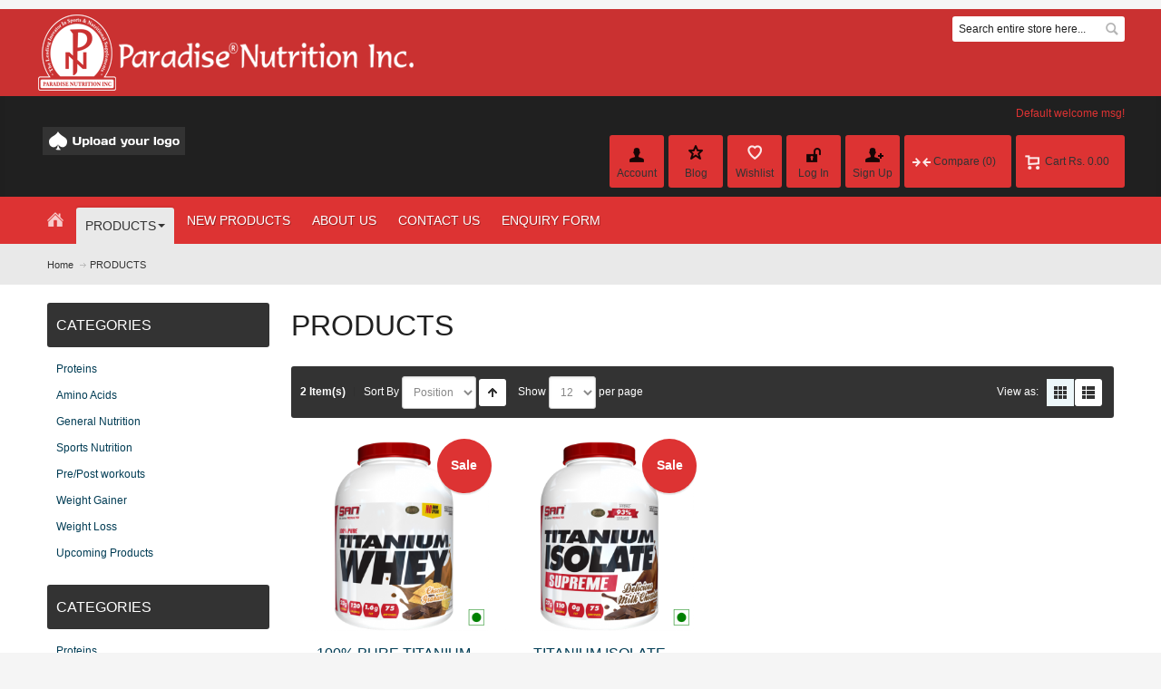

--- FILE ---
content_type: text/html; charset=UTF-8
request_url: http://sannindia.net/Index.php/products.html
body_size: 62399
content:
<!DOCTYPE html PUBLIC "-//W3C//DTD XHTML 1.0 Strict//EN" "http://www.w3.org/TR/xhtml1/DTD/xhtml1-strict.dtd">
<html xmlns="http://www.w3.org/1999/xhtml" xml:lang="en" lang="en">
<head>

<meta http-equiv="Content-Type" content="text/html; charset=utf-8" />
<title>PRODUCTS</title>
	<meta name="viewport" content="width=device-width, initial-scale=1, maximum-scale=1" />
<meta name="description" content="Default Description" />
<meta name="keywords" content="Magento, Varien, E-commerce" />
<meta name="robots" content="INDEX,FOLLOW" />
<link rel="icon" href="http://sannindia.net/skin/frontend/fortis/default/favicon.ico" type="image/x-icon" />
<link rel="shortcut icon" href="http://sannindia.net/skin/frontend/fortis/default/favicon.ico" type="image/x-icon" />

<!--[if lt IE 7]>
<script type="text/javascript">
//<![CDATA[
    var BLANK_URL = 'http://sannindia.net/js/blank.html';
    var BLANK_IMG = 'http://sannindia.net/js/spacer.gif';
//]]>
</script>
<![endif]-->

<link rel="stylesheet" type="text/css" href="http://sannindia.net/skin/frontend/fortis/default/css/styles.css" media="all" />
<link rel="stylesheet" type="text/css" href="http://sannindia.net/skin/frontend/base/default/css/widgets.css" media="all" />
<link rel="stylesheet" type="text/css" href="http://sannindia.net/skin/frontend/fortis/default/css/infortis/_shared/itemslider.css" media="all" />
<link rel="stylesheet" type="text/css" href="http://sannindia.net/skin/frontend/fortis/default/css/infortis/_shared/generic-nav.css" media="all" />
<link rel="stylesheet" type="text/css" href="http://sannindia.net/skin/frontend/fortis/default/css/infortis/brands/brands.css" media="all" />
<link rel="stylesheet" type="text/css" href="http://sannindia.net/skin/frontend/fortis/default/css/infortis/ultra-slideshow/ultra-slideshow.css" media="all" />
<link rel="stylesheet" type="text/css" href="http://sannindia.net/skin/frontend/fortis/default/css/infortis/_shared/accordion.css" media="all" />
<link rel="stylesheet" type="text/css" href="http://sannindia.net/skin/frontend/fortis/default/css/infortis/ultra-megamenu/menu.css" media="all" />
<link rel="stylesheet" type="text/css" href="http://sannindia.net/skin/frontend/fortis/default/css/infortis/ultra-megamenu/menu-accordion.css" media="all" />
<link rel="stylesheet" type="text/css" href="http://sannindia.net/skin/frontend/fortis/default/css/infortis/ultra-megamenu/menu-dropdown.css" media="all" />
<link rel="stylesheet" type="text/css" href="http://sannindia.net/skin/frontend/fortis/default/css/infortis/ultra-megamenu/menu-sidebar.css" media="all" />
<link rel="stylesheet" type="text/css" href="http://sannindia.net/skin/frontend/fortis/default/css/infortis/ultra-megamenu/additional.css" media="all" />
<link rel="stylesheet" type="text/css" href="http://sannindia.net/skin/frontend/fortis/default/css/styles-infortis.css" media="all" />
<link rel="stylesheet" type="text/css" href="http://sannindia.net/skin/frontend/fortis/default/css/infortis/_shared/generic-cck.css" media="all" />
<link rel="stylesheet" type="text/css" href="http://sannindia.net/skin/frontend/fortis/default/css/infortis/_shared/dropdown.css" media="all" />
<link rel="stylesheet" type="text/css" href="http://sannindia.net/skin/frontend/fortis/default/css/infortis/_shared/icons.css" media="all" />
<link rel="stylesheet" type="text/css" href="http://sannindia.net/skin/frontend/fortis/default/css/infortis/_shared/itemgrid.css" media="all" />
<link rel="stylesheet" type="text/css" href="http://sannindia.net/skin/frontend/fortis/default/css/infortis/_shared/tabs.css" media="all" />
<link rel="stylesheet" type="text/css" href="http://sannindia.net/skin/frontend/fortis/default/css/icons-theme.css" media="all" />
<link rel="stylesheet" type="text/css" href="http://sannindia.net/skin/frontend/fortis/default/css/icons-social.css" media="all" />
<link rel="stylesheet" type="text/css" href="http://sannindia.net/skin/frontend/fortis/default/css/icons-user.css" media="all" />
<link rel="stylesheet" type="text/css" href="http://sannindia.net/skin/frontend/fortis/default/css/common.css" media="all" />
<link rel="stylesheet" type="text/css" href="http://sannindia.net/skin/frontend/fortis/default/css/_config/design_default.css" media="all" />
<link rel="stylesheet" type="text/css" href="http://sannindia.net/skin/frontend/fortis/default/css/override-components.css" media="all" />
<link rel="stylesheet" type="text/css" href="http://sannindia.net/skin/frontend/fortis/default/css/override-modules.css" media="all" />
<link rel="stylesheet" type="text/css" href="http://sannindia.net/skin/frontend/fortis/default/css/override-theme.css" media="all" />
<link rel="stylesheet" type="text/css" href="http://sannindia.net/skin/frontend/fortis/default/css/infortis/_shared/grid12.css" media="all" />
<link rel="stylesheet" type="text/css" href="http://sannindia.net/skin/frontend/fortis/default/css/_config/grid_default.css" media="all" />
<link rel="stylesheet" type="text/css" href="http://sannindia.net/skin/frontend/fortis/default/css/_config/layout_default.css" media="all" />
<link rel="stylesheet" type="text/css" href="http://sannindia.net/skin/frontend/fortis/default/css/custom.css" media="all" />
<link rel="stylesheet" type="text/css" href="http://sannindia.net/skin/frontend/fortis/default/css/print.css" media="print" />
<script type="text/javascript" src="http://sannindia.net/js/prototype/prototype.js"></script>
<script type="text/javascript" src="http://sannindia.net/js/lib/ccard.js"></script>
<script type="text/javascript" src="http://sannindia.net/js/prototype/validation.js"></script>
<script type="text/javascript" src="http://sannindia.net/js/scriptaculous/builder.js"></script>
<script type="text/javascript" src="http://sannindia.net/js/scriptaculous/effects.js"></script>
<script type="text/javascript" src="http://sannindia.net/js/scriptaculous/dragdrop.js"></script>
<script type="text/javascript" src="http://sannindia.net/js/scriptaculous/controls.js"></script>
<script type="text/javascript" src="http://sannindia.net/js/scriptaculous/slider.js"></script>
<script type="text/javascript" src="http://sannindia.net/js/varien/js.js"></script>
<script type="text/javascript" src="http://sannindia.net/js/varien/form.js"></script>
<script type="text/javascript" src="http://sannindia.net/js/mage/translate.js"></script>
<script type="text/javascript" src="http://sannindia.net/js/mage/cookies.js"></script>
<script type="text/javascript" src="http://sannindia.net/js/infortis/jquery/jquery-1.7.2.min.js"></script>
<script type="text/javascript" src="http://sannindia.net/js/infortis/jquery/jquery-noconflict.js"></script>
<script type="text/javascript" src="http://sannindia.net/js/infortis/jquery/plugins/jquery.owlcarousel.min.js"></script>
<script type="text/javascript" src="http://sannindia.net/js/infortis/jquery/plugins/jquery.easing.min.js"></script>
<script type="text/javascript" src="http://sannindia.net/js/infortis/jquery/plugins/jquery.accordion.min.js"></script>
<script type="text/javascript" src="http://sannindia.net/js/infortis/jquery/plugins/modernizr.custom.min.js"></script>
<script type="text/javascript" src="http://sannindia.net/js/infortis/jquery/plugins/matchMedia.js"></script>
<script type="text/javascript" src="http://sannindia.net/js/infortis/jquery/plugins/matchMedia.addListener.js"></script>
<script type="text/javascript" src="http://sannindia.net/js/infortis/jquery/plugins/enquire.js"></script>
<script type="text/javascript" src="http://sannindia.net/js/infortis/jquery/plugins/jquery.tabs.min.js"></script>
<script type="text/javascript" src="http://sannindia.net/js/infortis/jquery/plugins/imagesloaded.js"></script>
<script type="text/javascript" src="http://sannindia.net/skin/frontend/fortis/default/js/app.js"></script>
<script type="text/javascript" src="http://sannindia.net/skin/frontend/fortis/default/js/configurableswatches/product-media.js"></script>
<script type="text/javascript" src="http://sannindia.net/skin/frontend/fortis/default/js/configurableswatches/swatches-list.js"></script>
<!--[if IE]>
<link rel="stylesheet" type="text/css" href="http://sannindia.net/skin/frontend/fortis/default/css/styles-ie.css" media="all" />
<![endif]-->
<!--[if lt IE 7]>
<script type="text/javascript" src="http://sannindia.net/js/lib/ds-sleight.js"></script>
<script type="text/javascript" src="http://sannindia.net/skin/frontend/base/default/js/ie6.js"></script>
<![endif]-->
<!--[if lte IE 7]>
<link rel="stylesheet" type="text/css" href="http://sannindia.net/skin/frontend/fortis/default/css/styles-ie7.css" media="all" />
<![endif]-->
<!--[if lte IE 8]>
<link rel="stylesheet" type="text/css" href="http://sannindia.net/skin/frontend/fortis/default/css/styles-ie8.css" media="all" />
<![endif]-->
<script type="text/javascript">
//<![CDATA[
var infortisTheme = {}; infortisTheme.responsive = true; infortisTheme.maxBreak = 1280;
//]]>
</script>
<script type="text/javascript">
//<![CDATA[
Mage.Cookies.path     = '/';
Mage.Cookies.domain   = '.sannindia.net';
//]]>
</script>

<script type="text/javascript">
//<![CDATA[
optionalZipCountries = ["IN"];
//]]>
</script>
<style type="text/css">
								.footer-container
	{
		background-image: url(http://sannindia.net/media/wysiwyg/infortis/fortis/_patterns/default/grain2.png);
	}
			.footer-container2
	{
		background-image: url(http://sannindia.net/media/wysiwyg/infortis/fortis/_patterns/default/1.png);
	}
	</style><script type="text/javascript">//<![CDATA[
        var Translator = new Translate([]);
        //]]></script>


	<link href='//fonts.googleapis.com/css?family=Ubuntu&amp;subset=latin' rel='stylesheet' type='text/css' />
</head>
<body class=" catalog-category-view categorypath-products-html category-products ">
<div id="root-wrapper">
<div class="wrapper">
        <noscript>
        <div class="global-site-notice noscript">
            <div class="notice-inner">
                <p>
                    <strong>JavaScript seems to be disabled in your browser.</strong><br />
                    You must have JavaScript enabled in your browser to utilize the functionality of this website.                </p>
            </div>
        </div>
    </noscript>
    <div class="page">
        <div class="header-container" id="top">
<div class="header-container2">
<div class="header-container3">

    <div class="header-top-container">
        <div class="header-top header container clearer stretched">
            <div class="grid-full">
                <div class="search-wrapper search-wrapper-mobile search-wrapper-inline search-wrapper-small item item-right">
                    <form id="search_mini_form" action="http://sannindia.net/Index.php/catalogsearch/result/" method="get">
    <div class="form-search">
        <label for="search">Search:</label>
        <input id="search" type="text" name="q" value="" class="input-text" maxlength="0" />
        <button type="submit" title="Search" class="button"><span><span>Search</span></span></button>
        <div id="search_autocomplete" class="search-autocomplete"></div>
        <script type="text/javascript">
        //<![CDATA[
            var searchForm = new Varien.searchForm('search_mini_form', 'search', 'Search entire store here...');
            searchForm.initAutocomplete('http://sannindia.net/Index.php/catalogsearch/ajax/suggest/', 'search_autocomplete');
        //]]>
        </script>
    </div>
</form>
                </div>

                                    <div class="block_header_top_left item item-left"><div class="" title="sann india">
	<!-- <span class="icon i-mobile-w no-bg-color"></span>Call +91-22-6641 2000 <br> -->
<a href="http://paradisenutrition.in/" target="_blank"><img src="http://dev.sannindia.net/media/wysiwyg/infortis/fortis/custom/pni.png" alt="ultimatenutritionindia"></a>
</div>

</div>
                                
                                                                            </div> <!-- end: grid-full -->
                    </div> <!-- end: header-top -->
    </div> <!-- end: header-top-container -->

    <div class="header-primary-container">
        <div class="header-primary header container stretched">
            <div class="grid-full">
                
                <div class="v-grid-container">
                    
                    <div class="logo-wrapper grid12-4 v-grid">
                                            <a href="http://sannindia.net/Index.php/" title="Magento Commerce" class="logo"><strong>Magento Commerce</strong><img src="http://sannindia.net/skin/frontend/fortis/default/images/logo.gif" alt="Magento Commerce" /></a>
                                        </div> <!-- end: logo-wrapper -->
                    
                    <div class="user-menu clearer grid12-8 v-grid um-fortis um-icons-label-top um-animate-icons">

                        <div class="user-menu-top clearer">
                            <div class="item item-right hide-below-768">
                                <p class="welcome-msg">Default welcome msg! </p>
                            </div>
                                                    </div>
                        
                        
<div id="mini-cart" class="dropdown is-empty">

    <div class="dropdown-toggle cover" title="You have no items in your shopping cart.">
        <div class="feature-icon-hover">
    
    	<span class="first close-to-text force-no-bg-color icon i-cart-wb">&nbsp;</span>
        <div class="name">Cart</div>
		        	<div class="empty"><span class="price">Rs. 0.00</span></div>
                <span class="caret">&nbsp;</span>

        </div> <!-- end: dropdown-toggle > div -->
    </div> <!-- end: dropdown-toggle -->
    
            	<div class="dropdown-menu left-hand block">
        	<div class="block-content-inner">

				                <div class="empty">You have no items in your shopping cart.</div>

            </div> <!-- end: block-content-inner -->
		</div> <!-- end: dropdown-menu -->
    
</div> <!-- end: mini-cart -->

                        
                        
<div id="quick-compare" class="dropdown quick-compare is-empty">

    <div class="dropdown-toggle cover" title="You have no items to compare.">
    	<div class="feature-icon-hover">
        	<span class="first close-to-text force-no-bg-color icon i-compare-wb">&nbsp;</span>
	        <div class="name">Compare</div>
			            	<div class="amount">(0)</div>
			            <span class="caret">&nbsp;</span>
        </div>
    </div>
    <div class="dropdown-menu left-hand">
            <div class="empty">You have no items to compare.</div>
        </div><!-- end: dropdown-menu -->

</div>
                        
                        <div class="top-links">
                                
<ul class="links">
            
            
            
                        <li class=" first" id="top-link-account">

                <a href="http://sannindia.net/Index.php/customer/account/"     title="Account"                     class="feature-icon-hover">

                                            <span class="icon force-no-bg-color i-account-w"></span>
                                            <span class="label">Account</span>

                </a>

            </li>
                        
                    
            
            
                        <li  >

                <a href="http://sannindia.net/Index.php/blog/"     title="Blog"                     class="feature-icon-hover">

                                            <span class="icon force-no-bg-color i-userlinkdefault-w"></span>
                                            <span class="label">Blog</span>

                </a>

            </li>
                        
                                
            
            
                        <li  >

                <a href="http://sannindia.net/Index.php/wishlist/" title="Wishlist"                     class="feature-icon-hover">

                                            <span class="icon force-no-bg-color i-wishlist-w"></span>
                                            <span class="label">Wishlist</span>

                </a>

            </li>
            

                    
            
            
                        <li  id="top-link-login">

                <a href="http://sannindia.net/Index.php/customer/account/login/"     title="Log In"                     class="feature-icon-hover">

                                            <span class="icon force-no-bg-color i-login-w"></span>
                                            <span class="label">Log In</span>

                </a>

            </li>
                        
                    
                    
            
            
                        <li class=" last" id="top-link-signup">

                <a href="http://sannindia.net/Index.php/customer/account/create/"     title="Sign Up"                     class="feature-icon-hover">

                                            <span class="icon force-no-bg-color i-signup-w"></span>
                                            <span class="label">Sign Up</span>

                </a>

            </li>
                        
            </ul>
                        </div> <!-- end: top-links -->
        
                    </div> <!-- end: user-menu -->
                    
                </div> <!-- end: v-grid-container -->
        
            </div> <!-- end: grid-full -->
        </div> <!-- end: header-primary -->
    </div> <!-- end: header-primary-container -->

                <script type="text/javascript">
        //<![CDATA[
            jQuery(function($) {
                var umStyleClass1 = 'um-icons-label-top';
                var umStyleClass2 = 'um-icons';
                var umDecorate = function()
                {
                    if ($(window).width() >= 640)
                    {
                        $('.user-menu').addClass(umStyleClass1).removeClass(umStyleClass2);
                    }
                    else
                    {
                        $('.user-menu').addClass(umStyleClass2).removeClass(umStyleClass1);
                    }
                }
                umDecorate();
                $(window).resize(umDecorate);
            });
        //]]>
        </script>
        
    <div class="nav-container">
        <div class="nav container clearer stretched has-bg">
            
	


	
	
		<div class="mobnav-trigger-wrapper grid-full">
			<a class="mobnav-trigger" href="#">
				<span class="trigger-icon"><span class="line"></span><span class="line"></span><span class="line"></span></span>
				<span>Menu</span>
			</a>
		</div>

	


	
	<ul id="nav" class="grid-full nav-regular opt-fx-fade-inout opt-sb0">
	
												<li class="nav-item nav-item--home nav-item--homeicon level0 level-top">
				<a class="level-top feature feature-icon-hover" href="http://sannindia.net/Index.php/"><span class="icon i-home-w force-no-bg-color"></span></a>
			</li>
		
								
							<li class="nav-item level0 nav-1 active current level-top first nav-item--parent mega nav-item--only-subcategories parent"><a href="http://sannindia.net/Index.php/products.html" class="level-top"><span>PRODUCTS</span><span class="caret">&nbsp;</span></a><span class="opener"></span><div class="nav-panel--dropdown nav-panel full-width"><div class="nav-panel-inner"><div class="nav-block--center grid12-12"><ul class="level0 nav-submenu nav-submenu--mega dd-itemgrid dd-itemgrid-4col"><li class="nav-item level1 nav-1-1 first"><a href="http://sannindia.net/Index.php/products/proteins.html"><span>Proteins</span></a></li><li class="nav-item level1 nav-1-2"><a href="http://sannindia.net/Index.php/products/amino-acids.html"><span>Amino Acids</span></a></li><li class="nav-item level1 nav-1-3"><a href="http://sannindia.net/Index.php/products/general-nutrition.html"><span>General Nutrition</span></a></li><li class="nav-item level1 nav-1-4"><a href="http://sannindia.net/Index.php/products/sports-nutrition.html"><span>Sports Nutrition</span></a></li><li class="nav-item level1 nav-1-5"><a href="http://sannindia.net/Index.php/products/pre-postworkouts.html"><span>Pre/Post workouts</span></a></li><li class="nav-item level1 nav-1-6"><a href="http://sannindia.net/Index.php/products/weight-gainer.html"><span>Weight Gainer</span></a></li><li class="nav-item level1 nav-1-7"><a href="http://sannindia.net/Index.php/products/upcoming-product.html"><span>Upcoming Products</span></a></li><li class="nav-item level1 nav-1-8 last"><a href="http://sannindia.net/Index.php/products/weight-loss.html"><span>Weight Loss</span></a></li></ul></div></div></div></li><li class="nav-item level0 nav-2 level-top last classic"><a href="http://sannindia.net/Index.php/new-products.html" class="level-top"><span>New Products</span></a></li>			
						
				 <li class="nav-item level0 level-top">
        <a class="level-top" href="http://sannindia.net/Index.php/about-us" title="About US">
            <span>About Us</span>
        </a>
    </li>
 <li class="nav-item level0 level-top">
        <a class="level-top" href="http://sannindia.net/Index.php/contacts-us" title="Contact US">
            <span>Contact Us</span>
        </a>
    </li>
 <li class="nav-item level0 level-top">
        <a class="level-top" href="http://sannindia.net/Index.php/contacts" title="Enquiry">
            <span>Enquiry Form</span>
        </a>
    </li>
<!-- <li class="nav-item level0 nav-4 level-top last nav-item--parent classic nav-item--only-subcategories parent">
   <a href="http://sannindia.net/Index.php/#" class="level-top"><span>Advise</span><span class="caret">&nbsp;</span></a><span class="opener">&nbsp;</span>
   <ul class="level0 nav-submenu nav-panel--dropdown nav-panel" style="left: 371px; top: 40px; display: none;">
      <li class="nav-item level1 nav-4-1 first nav-item--parent classic nav-item--only-subcategories parent">
         <a href="#"><span>Diet Planning</span><span class="caret">&nbsp;</span></a><span class="opener">&nbsp;</span>
         <ul class="level1 nav-submenu nav-panel--dropdown nav-panel">
            <li class="nav-item level2 nav-4-1-1 first classic"><a href="http://sannindia.net/Index.php/fat-lose"><span>Fat Lose</span></a></li>
            <li class="nav-item level2 nav-4-1-2 last classic"><a href="http://sannindia.net/Index.php/muscle-gain"><span>Muscle Gain</span></a></li>
         </ul>
      </li>
      <li class="nav-item level1 nav-4-3 classic"><a href="http://sannindia.net/Index.php/contacts"><span>Advise on Diet Planning</span></a></li>
   </ul>
</li> -->		
	</ul>



	
	<script type="text/javascript">
	//<![CDATA[



		var MegaMenu = {

			mode: 0			, threshold: 960			, currentState: 'regular'

			, bar: jQuery('#nav')
			, itemSelector: 'li'
			, panelSelector: '.nav-panel'
			, openerSelector: '.opener'
			, isTouchDevice: ('ontouchstart' in window) || (navigator.msMaxTouchPoints > 0)
			, ddDelayIn: 0
			, ddDelayOut: 50
			, ddAnimationDuration: 100

			, activateMobileMenu : function()
			{
				MegaMenu.currentState = 'mobile';
				jQuery('.mobnav-trigger-wrapper').show();
				MegaMenu.bar.addClass('nav-mobile acco').removeClass('nav-regular');
			}

			, activateRegularMenu : function()
			{
				MegaMenu.currentState = 'regular';
				MegaMenu.bar.addClass('nav-regular').removeClass('nav-mobile acco');
				jQuery('.mobnav-trigger-wrapper').hide();
			}

			, cleanUpAfterMobileMenu : function()
			{
								MegaMenu.bar.find('.nav-panel').css('display', '');
			}

			, prepareMobileMenu : function()
			{
								MegaMenu.bar.find('.nav-panel').hide();

								MegaMenu.bar.find('.item-active').each( function() {
					jQuery(this).children('.nav-panel').show();
				});
			}

			, firstInit : function()
			{
				if (jQuery(window).width() < MegaMenu.threshold)
				{
					MegaMenu.activateMobileMenu();
				}
				else
				{
					MegaMenu.cleanUpAfterMobileMenu();
					MegaMenu.activateRegularMenu();
				}
			}

			, reinit : function()
			{
				if (jQuery(window).width() < MegaMenu.threshold)
				{
										if (MegaMenu.currentState === 'regular')
					{
						MegaMenu.activateMobileMenu();
						MegaMenu.prepareMobileMenu();
					}
				}
				else
				{
										if (MegaMenu.currentState === 'mobile')
					{
						MegaMenu.activateRegularMenu();
						MegaMenu.cleanUpAfterMobileMenu();
					}
				}
			}
		}; //end: MegaMenu



		
		
			MegaMenu.bar.accordion(MegaMenu.panelSelector, MegaMenu.openerSelector, MegaMenu.itemSelector);
			MegaMenu.firstInit();
			jQuery(window).on('resize', MegaMenu.reinit);

		
		//Toggle mobile menu
		jQuery('a.mobnav-trigger').on('click', function(e) {
			e.preventDefault();
			if (jQuery(this).hasClass('active'))
			{
				MegaMenu.bar.removeClass('show');
				jQuery(this).removeClass('active');
			}
			else
			{
				MegaMenu.bar.addClass('show');
				jQuery(this).addClass('active');					
			}
		});

	


		
		jQuery(function($) {

			var menubar = MegaMenu.bar;

						menubar.on('click', '.no-click', function(e) {
				e.preventDefault();
			});

						menubar.on('mouseenter', 'li.parent.level0', function() {
				
				if (false === menubar.hasClass('nav-mobile'))
				{
					var item = $(this);
					var dd = item.children('.nav-panel');

					var itemPos = item.position();
					var ddPos = { left: itemPos.left, top: itemPos.top + item.height() };
					if (dd.hasClass('full-width')) { ddPos.left = 0; }

															dd.removeClass('tmp-full-width');

									var ddConOffset = menubar.offset().left;
					var outermostCon = $(window);
				
					var outermostContainerWidth = outermostCon.width();
					var ddOffset = ddConOffset + ddPos.left;
					var ddWidth = dd.outerWidth();

										if ((ddOffset + ddWidth) > outermostContainerWidth)
					{
												var diff = (ddOffset + ddWidth) - outermostContainerWidth;
						var ddPosLeft_NEW = ddPos.left - diff;

												var ddOffset_NEW = ddOffset - diff;

												if (ddOffset_NEW < 0)
						{
														dd.addClass('tmp-full-width');
							ddPos.left = 0;
						}
						else
						{
														ddPos.left = ddPosLeft_NEW;
						}
					}
					
					dd
						.css({
							'left' : ddPos.left + 'px',
							'top'  : ddPos.top + 'px'
						})
						.stop(true, true).delay(MegaMenu.ddDelayIn).slideDown(MegaMenu.ddAnimationDuration, "easeOutCubic");
				}

			}).on('mouseleave', 'li.parent.level0', function() {
				
				if (false === menubar.hasClass('nav-mobile'))
				{
					$(this).children(".nav-panel")
					.stop(true, true).delay(MegaMenu.ddDelayOut).slideUp(MegaMenu.ddAnimationDuration, "easeInCubic");
				}

			}); //end: menu top-level dropdowns

		}); //end: on document ready

		jQuery(window).on("load", function() {

			var menubar = MegaMenu.bar;

			if (MegaMenu.isTouchDevice)
			{
				menubar.on('click', 'a', function(e) {

					link = jQuery(this);
					if (!menubar.hasClass('nav-mobile') && link.parent().hasClass('nav-item--parent'))
					{
						if (!link.hasClass('ready'))
						{
							e.preventDefault();
							menubar.find('.ready').removeClass('ready');
							link.parents('li').children('a').addClass('ready');
						}
					}

				}); //end: on click
			} //end: if isTouchDevice

		}); //end: on load

	
	//]]>
	</script>

        </div> <!-- end: nav -->
    </div> <!-- end: nav-container -->

</div> <!-- end: header-container3 -->
</div> <!-- end: header-container2 -->
</div> <!-- end: header-container -->
        <div class="main-container col2-left-layout">

            <div class="main-before-top-container"></div>
            <div class="main-top-container">
                <div class="main-top container clearer">
                    <div class="grid-full">
                        <div class="breadcrumbs">
    <ul>
                                    <li class="home" itemscope itemtype="http://data-vocabulary.org/Breadcrumb">
                    <a href="http://sannindia.net/Index.php/" title="Go to Home Page" itemprop="url"><span itemprop="title">Home</span></a>
            
                                <span class="sep"></span>
                                
                </li>
                                    <li class="category5">
                    <span class="last-crumb">PRODUCTS</span>
            
                                
                </li>
            </ul>
</div>
                    </div>
                </div>
            </div>

            <div class="main container">
                <div class="preface grid-full in-col1"></div>
                <div class="col-main grid12-9 grid-col2-main in-col2">
                                        <div class="page-title category-title">
        <h1>PRODUCTS</h1>
</div>




    




<div class="category-products">
            <div class="toolbar">

        <div class="sorter">
    
    	<p class="amount">
                            <strong>2 Item(s)</strong>
                    </p>
        
        <div class="sort-by">
            <label>Sort By</label>
            <select onchange="setLocation(this.value)">
                            <option value="http://sannindia.net/Index.php/products.html?dir=asc&amp;order=position" selected="selected">
                    Position                </option>
                            <option value="http://sannindia.net/Index.php/products.html?dir=asc&amp;order=name">
                    Name                </option>
                            <option value="http://sannindia.net/Index.php/products.html?dir=asc&amp;order=price">
                    Price                </option>
                        </select>
                        	<a class="category-asc v-middle" href="http://sannindia.net/Index.php/products.html?dir=desc&amp;order=position" title="Set Descending Direction">Set Descending Direction</a>
                    </div>
        
        <div class="limiter">
            <label>Show</label>
            <select onchange="setLocation(this.value)">
                            <option value="http://sannindia.net/Index.php/products.html?limit=12" selected="selected">
                    12                </option>
                            <option value="http://sannindia.net/Index.php/products.html?limit=24">
                    24                </option>
                            <option value="http://sannindia.net/Index.php/products.html?limit=36">
                    36                </option>
                        </select><span class="per-page"> per page</span>
        </div>
        
                <p class="view-mode">
                                    <label>View as:</label>
                                                <span title="Grid" class="grid">Grid</span>&nbsp;
                                                                <a href="http://sannindia.net/Index.php/products.html?mode=list" title="List" class="list">List</a>&nbsp;
                                                </p>
                
    </div> <!-- end: sorter -->
        
    	    
</div>
        
        
    <ul class="products-grid category-products-grid itemgrid itemgrid-adaptive itemgrid-3col centered hover-effect equal-height">
                    <li class="item">
            
                <div class="product-image-wrapper" style="max-width:295px;">
                
                    <a href="http://sannindia.net/Index.php/products/100-pure-titanium-whey-101.html" title="100% Pure Titanium Whey 5lb Chocolate Graham Cracker" class="product-image">
                        <img id="product-collection-image-67"
                            src="http://sannindia.net/media/catalog/product/cache/1/small_image/295x/040ec09b1e35df139433887a97daa66f/t/i/titanium_whey_chocolate_graham_cracker.png"
                            alt="100% Pure Titanium Whey 5lb Chocolate Graham Cracker" />

                                                       
                        
                        <span class="sticker-wrapper top-right"><span class="sticker sale">Sale</span></span>                    </a>
                
                    <ul class="add-to-links clearer addto-links-icons addto-onimage display-onhover">
			<li><a class="link-wishlist" 
				href="http://sannindia.net/Index.php/wishlist/index/add/product/67/form_key/8KZIalbUJIG7OxV0/" 
				title="Add to Wishlist">
					<span class="icon icon-hover i-wishlist-bw"></span>
			</a></li>
			<li><a class="link-compare"
				href="http://sannindia.net/Index.php/catalog/product_compare/add/product/67/uenc/aHR0cDovL3Nhbm5pbmRpYS5uZXQvSW5kZXgucGhwL3Byb2R1Y3RzLmh0bWw,/form_key/8KZIalbUJIG7OxV0/" 
				title="Add to Compare">
					<span class="icon icon-hover i-compare-bw"></span>
			</a></li></ul>                
                </div> <!-- end: product-image-wrapper -->

                                    <h2 class="product-name"><a href="http://sannindia.net/Index.php/products/100-pure-titanium-whey-101.html" title="100% PURE TITANIUM WHEY - 5lbs">100% PURE TITANIUM WHEY - 5lbs</a></h2>
                
                
                                                            <div class="display-onhover ratings-wrapper">    <div class="ratings">
                <span class="amount">6 Review(s)</span>
    </div>
</div>
                                                    
                                    

                        
    <div class="price-box">
                                            
                    <p class="old-price">
                <span class="price-label">Regular Price:</span>
                <span class="price" id="old-price-67">
                    MRP Rs. 6,999.00                </span>
            </p>

            	    	<p class="special-price discnt">
                    <span class="price-label">You Save: </span>
                <span class="price-label" id="product-price-dsc-67">
		    	    Rs. 2,100.00                </span>
                </p>

                <p class="special-price 2">
                    <span class="price-label">Special Price</span>
                <span class="price" id="product-price-67">
                    Rs. 4,899.00                </span>
                </p>
                    
    
        </div>

                
                                
                <div class="actions clearer">
                                                                                            <button type="button" title="Add to Cart" class="button btn-cart" onclick="setLocation('http://sannindia.net/Index.php/products/100-pure-titanium-whey-101.html')"><span><span>Add to Cart</span></span></button>
                                                                
                                    </div> <!-- end: actions -->
            </li>
                    <li class="item">
            
                <div class="product-image-wrapper" style="max-width:295px;">
                
                    <a href="http://sannindia.net/Index.php/products/titanium-isolate-supreme.html" title="Titanium Isolate Supreme 5 lb Delicious Milk Chocolate" class="product-image">
                        <img id="product-collection-image-71"
                            src="http://sannindia.net/media/catalog/product/cache/1/small_image/295x/040ec09b1e35df139433887a97daa66f/t/i/titanium_isolate_chocolate.png"
                            alt="Titanium Isolate Supreme 5 lb Delicious Milk Chocolate" />

                                                       
                        
                        <span class="sticker-wrapper top-right"><span class="sticker sale">Sale</span></span>                    </a>
                
                    <ul class="add-to-links clearer addto-links-icons addto-onimage display-onhover">
			<li><a class="link-wishlist" 
				href="http://sannindia.net/Index.php/wishlist/index/add/product/71/form_key/8KZIalbUJIG7OxV0/" 
				title="Add to Wishlist">
					<span class="icon icon-hover i-wishlist-bw"></span>
			</a></li>
			<li><a class="link-compare"
				href="http://sannindia.net/Index.php/catalog/product_compare/add/product/71/uenc/aHR0cDovL3Nhbm5pbmRpYS5uZXQvSW5kZXgucGhwL3Byb2R1Y3RzLmh0bWw,/form_key/8KZIalbUJIG7OxV0/" 
				title="Add to Compare">
					<span class="icon icon-hover i-compare-bw"></span>
			</a></li></ul>                
                </div> <!-- end: product-image-wrapper -->

                                    <h2 class="product-name"><a href="http://sannindia.net/Index.php/products/titanium-isolate-supreme.html" title="TITANIUM ISOLATE SUPREME - 5lbs">TITANIUM ISOLATE SUPREME - 5lbs</a></h2>
                
                
                                                            <div class="display-onhover ratings-wrapper">    <div class="ratings">
                <span class="amount">2 Review(s)</span>
    </div>
</div>
                                                    
                                    

                        
    <div class="price-box">
                                            
                    <p class="old-price">
                <span class="price-label">Regular Price:</span>
                <span class="price" id="old-price-71">
                    MRP Rs. 9,699.00                </span>
            </p>

            	    	<p class="special-price discnt">
                    <span class="price-label">You Save: </span>
                <span class="price-label" id="product-price-dsc-71">
		    	    Rs. 2,900.00                </span>
                </p>

                <p class="special-price 2">
                    <span class="price-label">Special Price</span>
                <span class="price" id="product-price-71">
                    Rs. 6,799.00                </span>
                </p>
                    
    
        </div>

                
                                
                <div class="actions clearer">
                                                                                            <button type="button" title="Add to Cart" class="button btn-cart" onclick="setLocation('http://sannindia.net/Index.php/products/titanium-isolate-supreme.html')"><span><span>Add to Cart</span></span></button>
                                                                
                                    </div> <!-- end: actions -->
            </li>
            
    </ul>
    
            <div class="toolbar-bottom">
            <div class="toolbar">

        <div class="sorter">
    
    	<p class="amount">
                            <strong>2 Item(s)</strong>
                    </p>
        
        <div class="sort-by">
            <label>Sort By</label>
            <select onchange="setLocation(this.value)">
                            <option value="http://sannindia.net/Index.php/products.html?dir=asc&amp;order=position" selected="selected">
                    Position                </option>
                            <option value="http://sannindia.net/Index.php/products.html?dir=asc&amp;order=name">
                    Name                </option>
                            <option value="http://sannindia.net/Index.php/products.html?dir=asc&amp;order=price">
                    Price                </option>
                        </select>
                        	<a class="category-asc v-middle" href="http://sannindia.net/Index.php/products.html?dir=desc&amp;order=position" title="Set Descending Direction">Set Descending Direction</a>
                    </div>
        
        <div class="limiter">
            <label>Show</label>
            <select onchange="setLocation(this.value)">
                            <option value="http://sannindia.net/Index.php/products.html?limit=12" selected="selected">
                    12                </option>
                            <option value="http://sannindia.net/Index.php/products.html?limit=24">
                    24                </option>
                            <option value="http://sannindia.net/Index.php/products.html?limit=36">
                    36                </option>
                        </select><span class="per-page"> per page</span>
        </div>
        
                <p class="view-mode">
                                    <label>View as:</label>
                                                <span title="Grid" class="grid">Grid</span>&nbsp;
                                                                <a href="http://sannindia.net/Index.php/products.html?mode=list" title="List" class="list">List</a>&nbsp;
                                                </p>
                
    </div> <!-- end: sorter -->
        
    	    
</div>
        </div>
    </div>


                </div>
                <div class="col-left sidebar grid12-3 grid-col2-sidebar in-sidebar">
		<!-- <div class="block block-vertnav hide-below-768">
    <div class="block-title">
        <strong><span>CMS TEST menu</span></strong>
    </div>
    <div class="block-content">
        <ul class="accordion accordion-style1 vertnav vertnav-side clearer">             <li class="nav-item level0 nav-1 active current first parent"><a href="http://sannindia.net/Index.php/products.html"><span>PRODUCTS</span></a><span class="opener"></span><ul class="level0 nav-submenu"><li class="nav-item level1 nav-1-1 first"><a href="http://sannindia.net/Index.php/products/proteins.html"><span>Proteins</span></a></li><li class="nav-item level1 nav-1-2"><a href="http://sannindia.net/Index.php/products/amino-acids.html"><span>Amino Acids</span></a></li><li class="nav-item level1 nav-1-3"><a href="http://sannindia.net/Index.php/products/general-nutrition.html"><span>General Nutrition</span></a></li><li class="nav-item level1 nav-1-4"><a href="http://sannindia.net/Index.php/products/sports-nutrition.html"><span>Sports Nutrition</span></a></li><li class="nav-item level1 nav-1-5"><a href="http://sannindia.net/Index.php/products/pre-postworkouts.html"><span>Pre/Post workouts</span></a></li><li class="nav-item level1 nav-1-6"><a href="http://sannindia.net/Index.php/products/weight-gainer.html"><span>Weight Gainer</span></a></li><li class="nav-item level1 nav-1-7"><a href="http://sannindia.net/Index.php/products/upcoming-product.html"><span>Upcoming Products</span></a></li><li class="nav-item level1 nav-1-8 last"><a href="http://sannindia.net/Index.php/products/weight-loss.html"><span>Weight Loss</span></a></li></ul></li><li class="nav-item level0 nav-2 last"><a href="http://sannindia.net/Index.php/new-products.html"><span>New Products</span></a></li>        </ul>
    </div>
</div>
 -->
<div class="block block-vertnav hide-below--768">
   <div class="block-title">
      <strong><span>Categories</span></strong>
   </div>
   <div class="block-content">
      <ul class="accordion accordion-style1 vertnav vertnav-side clearer">

               <li class="nav-item level1 nav-1-1 first"><a href="http://sannindia.net/Index.php/products/proteins.html/"><span>Proteins</span></a></li>
               <li class="nav-item level1 nav-1-2"><a href="http://sannindia.net/Index.php/products/amino-acids.html/"><span>Amino Acids</span></a></li>
               <li class="nav-item level1 nav-1-3"><a href="http://sannindia.net/Index.php/products/general-nutrition.html/"><span>General Nutrition</span></a></li>
               <li class="nav-item level1 nav-1-4"><a href="http://sannindia.net/Index.php/products/sports-nutrition.html/"><span>Sports Nutrition</span></a></li>
               <li class="nav-item level1 nav-1-5"><a href="http://sannindia.net/Index.php/products/pre-postworkouts.html/"><span>Pre/Post workouts</span></a></li>
               <li class="nav-item level1 nav-1-6"><a href="http://sannindia.net/Index.php/products/weight-gainer.html/"><span>Weight Gainer</span></a></li>
               <li class="nav-item level1 nav-1-7"><a href="http://sannindia.net/Index.php/products/weight-loss.html/"><span>Weight Loss</span></a></li>
               <li class="nav-item level1 nav-1-8 last"><a href="http://sannindia.net/Index.php/products/upcoming-product.html/"><span>Upcoming Products</span></a></li>

      </ul>
   </div>
</div>		<div class="block block-vertnav hide-below-768">
    <div class="block-title">
        <strong><span>Categories</span></strong>
    </div>
    <div class="block-content">
        <ul class="accordion accordion-style1 vertnav vertnav-side clearer">             <li class="nav-item level0 nav-1 first"><a href="http://sannindia.net/Index.php/products/proteins.html"><span>Proteins</span></a></li><li class="nav-item level0 nav-2"><a href="http://sannindia.net/Index.php/products/amino-acids.html"><span>Amino Acids</span></a></li><li class="nav-item level0 nav-3"><a href="http://sannindia.net/Index.php/products/general-nutrition.html"><span>General Nutrition</span></a></li><li class="nav-item level0 nav-4"><a href="http://sannindia.net/Index.php/products/sports-nutrition.html"><span>Sports Nutrition</span></a></li><li class="nav-item level0 nav-5"><a href="http://sannindia.net/Index.php/products/pre-postworkouts.html"><span>Pre/Post workouts</span></a></li><li class="nav-item level0 nav-6"><a href="http://sannindia.net/Index.php/products/weight-gainer.html"><span>Weight Gainer</span></a></li><li class="nav-item level0 nav-7"><a href="http://sannindia.net/Index.php/products/upcoming-product.html"><span>Upcoming Products</span></a></li><li class="nav-item level0 nav-8 last"><a href="http://sannindia.net/Index.php/products/weight-loss.html"><span>Weight Loss</span></a></li>        </ul>
    </div>
</div>
<script type="text/javascript">
//<![CDATA[
    function validatePollAnswerIsSelected()
    {
        var options = $$('input.poll_vote');
        for( i in options ) {
            if( options[i].checked == true ) {
                return true;
            }
        }
        return false;
    }
//]]>
</script>
<div class="block block-poll">
    <div class="block-title">
        <strong><span>Community Poll</span></strong>
    </div>
    <form id="pollForm" action="http://sannindia.net/Index.php/poll/vote/add/poll_id/1/" method="post" onsubmit="return validatePollAnswerIsSelected();">
        <div class="block-content">
            <p class="block-subtitle">What is your favorite color</p>
                        <ul id="poll-answers">
                                <li>
                    <input type="radio" name="vote" class="radio poll_vote" id="vote_1" value="1" />
                    <span class="label"><label for="vote_1">Green</label></span>
                </li>
                                <li>
                    <input type="radio" name="vote" class="radio poll_vote" id="vote_2" value="2" />
                    <span class="label"><label for="vote_2">Red</label></span>
                </li>
                                <li>
                    <input type="radio" name="vote" class="radio poll_vote" id="vote_3" value="3" />
                    <span class="label"><label for="vote_3">Black</label></span>
                </li>
                                <li>
                    <input type="radio" name="vote" class="radio poll_vote" id="vote_4" value="4" />
                    <span class="label"><label for="vote_4">Magenta</label></span>
                </li>
                            </ul>
            <script type="text/javascript">decorateList('poll-answers');</script>
                        <div class="actions">
                <button type="submit" title="Vote" class="button"><span><span>Vote</span></span></button>
            </div>
        </div>
    </form>
</div>
<div class="paypal-logo">
    <a href="#" title="Additional Options" onclick="javascript:window.open('https://www.paypal.com/us/cgi-bin/webscr?cmd=xpt/Marketing/popup/OLCWhatIsPayPal-outside','paypal','width=600,height=350,left=0,top=0,location=no,status=yes,scrollbars=yes,resizable=yes'); return false;"><img src="https://www.paypalobjects.com/en_US/i/bnr/bnr_nowAccepting_150x60.gif" alt="Additional Options" title="Additional Options" /></a>
</div>
</div>
                <div class="postscript grid-full in-col1"></div>
            </div>
        </div>
        
<div class="footer-container">
<div class="footer-container2">

	<div class="footer-top-container section-container">
        <div class="footer-top footer container stretched">
            <div class="grid-full">
            
                <div class="section clearer links-wrapper-separators mobile-inline-container">
                
                	                                            <div class="item item-left"><ul class="links">
                        <li class="first" ><a href="http://sannindia.net/Index.php/catalog/seo_sitemap/category/" title="Site Map" >Site Map</a></li>
                                <li ><a href="http://sannindia.net/Index.php/catalogsearch/term/popular/" title="Search Terms" >Search Terms</a></li>
                                <li ><a href="http://sannindia.net/Index.php/catalogsearch/advanced/" title="Advanced Search" >Advanced Search</a></li>
                                <li ><a href="http://sannindia.net/Index.php/sales/guest/form/" title="Orders and Returns" >Orders and Returns</a></li>
                                <li class=" last" ><a href="http://sannindia.net/Index.php/contacts/" title="Contact Us" >Contact Us</a></li>
            </ul>
</div>
                                        
                                                            
                                                                <div class="item item-right"><ul class="links hide-below-768">

	<li class="first">
		<a href="http://sannindia.net/Index.php/about-magento-demo-store/" title="You can add more custom links here">About Us</a>
	</li>
	<li class="last">
		<a href="http://sannindia.net/Index.php/customer-service/"  title="You can even replace these links with any other content">Customer Service</a>
	</li>

</ul></div>
                                        
                </div> <!-- end: section -->
                
            </div> <!-- end: grid-full -->
        </div> <!-- end: footer-top -->
    </div>



	
	


	
	

    
        
    
    
    
    <div class="footer-bottom-container section-container">
        <div class="footer-bottom footer container">
            <div class="grid-full">

                <div class="section clearer mobile-inline-container">
                
                	<div class="item item-left">
                    	<p class="footer-copyright">&copy; 2015 Magento Demo Store. All Rights Reserved.</p>
                    </div>
                    
                                        	<div class="item item-right block_footer_payment"><div class="item item-left-0"><ul class="links">
           <li class="first"><a href="http://sannindia.net/Index.php/catalog/seo_sitemap/category/" title="" target="_blank">Site Map</a></li>
            <li class="first"><a href="http://sannindia.net/Index.php/returns/" title="" target="_blank">Product Returns</a></li>
           <li class="first"><a href="http://sannindia.net/Index.php/shipping-payments/" title="" target="_blank">Shipping Policy</a></li>
           <li class="first"><a href="http://sannindia.net/Index.php/privacy-policy/" title="" target="_blank">Privacy Policy</a></li>
           <li class=" last"><a href="http://sannindia.net/Index.php/terms-and-conditions/" target="_blank">Terms and Conditions</a></li>
        <li><a href="http://ultimatenutritionindia.com/" target="_blank"><img src="http://sannindia.net/media/wysiwyg/infortis/fortis/custom/ullogo1.png" alt="Harbinger" /></a>        </li>
        <li><a href="http://harbingerfitnessindia.com/" target="_blank"><img src="http://sannindia.net/media/wysiwyg/infortis/fortis/custom/logo_HR.png" alt="Harbinger" /></a>        </li>

<li><a class="first" href="https://twitter.com/paradisenut" title="Follow us on Twitter" target="_blank"><img src="http://sannindia.net/media/wysiwyg/infortis/fortis/custom/twitter_icon.png" alt="" /></a>        </li>
<li><a href="https://www.facebook.com/Teamparadisenutrition" title="Join us on Facebook" target="_blank"><img src="http://sannindia.net/media/wysiwyg/infortis/fortis/custom/facebook.png" alt="" /></a>        </li>
<li><a href="https://www.youtube.com/user/paradisenutrition" title="Youtube" target="_blank"><img src="http://sannindia.net/media/wysiwyg/infortis/fortis/custom/youtube.png" alt="Harbinger" /></a>        </li>

            </ul>


<!-- <div class="social-links mysocial">

	<a class="first" href="https://twitter.com/paradisenut" title="Follow us on Twitter" target="_blank">
		<span class="icon icon-hover i-twitter-w"></span>
	</a>
	<a href="https://www.facebook.com/Teamparadisenutrition" title="Join us on Facebook" target="_blank">
		<span class="icon icon-hover i-facebook-w"></span>
	</a>
	<a href="https://www.youtube.com/user/paradisenutrition" title="Youtube" target="_blank">
		<span class="icon icon-hover i-youtube-w"></span>
	</a>

</div> -->

</div>

</div>
                                        
                                        
                    
                </div> <!-- end: section -->

            </div> <!-- end: grid-full -->
        </div> <!-- end: footer-bottom -->
    </div>
    
    <a href="#top" id="scroll-to-top">To top</a>

</div> <!-- end: footer-container2 -->
</div> <!-- end: footer-container -->

                
<script type="text/javascript">
	//<![CDATA[

			var gridItemsEqualHeightApplied = false;
	function setGridItemsEqualHeight($)
	{
		var $list = $('.category-products-grid');
		var $listItems = $list.children();

		var centered = $list.hasClass('centered');
		var gridItemMaxHeight = 0;
		$listItems.each(function() {
			
			$(this).css("height", "auto"); 			var $object = $(this).find('.actions');

						if (centered)
			{
				var objectWidth = $object.width();
				var availableWidth = $(this).width();
				var space = availableWidth - objectWidth;
				var leftOffset = space / 2;
				$object.css("padding-left", leftOffset + "px"); 			}

						var bottomOffset = parseInt($(this).css("padding-top"));
			if (centered) bottomOffset += 10;
			$object.css("bottom", bottomOffset + "px");

						if ($object.is(":visible"))
			{
								var objectHeight = $object.height();
				$(this).css("padding-bottom", (objectHeight + bottomOffset) + "px");
			}

						
			gridItemMaxHeight = Math.max(gridItemMaxHeight, $(this).height());
		});

		//Apply max height
		$listItems.css("height", gridItemMaxHeight + "px");
		gridItemsEqualHeightApplied = true;

	}
	


	jQuery(function($) {

				$('.collapsible').each(function(index) {
			$(this).prepend('<span class="opener">&nbsp;</span>');
			if ($(this).hasClass('active'))
			{
				$(this).children('.block-content').css('display', 'block');
			}
			else
			{
				$(this).children('.block-content').css('display', 'none');
			}			
		});
				$('.collapsible .opener').click(function() {
			
			var parent = $(this).parent();
			if (parent.hasClass('active'))
			{
				$(this).siblings('.block-content').stop(true).slideUp(300, "easeOutCubic");
				parent.removeClass('active');
			}
			else
			{
				$(this).siblings('.block-content').stop(true).slideDown(300, "easeOutCubic");
				parent.addClass('active');
			}
			
		});
		
		
				var ddOpenTimeout;
		var dMenuPosTimeout;
		var DD_DELAY_IN = 200;
		var DD_DELAY_OUT = 0;
		var DD_ANIMATION_IN = 0;
		var DD_ANIMATION_OUT = 0;
		$(".clickable-dropdown > .dropdown-toggle").click(function() {
			$(this).parent().addClass('open');
			$(this).parent().trigger('mouseenter');
		});
		$(".dropdown").hover(function() {
			
			
			var ddToggle = $(this).children('.dropdown-toggle');
			var ddMenu = $(this).children('.dropdown-menu');
			var ddWrapper = ddMenu.parent(); 			
						ddMenu.css("left", "");
			ddMenu.css("right", "");
			
						if ($(this).hasClass('clickable-dropdown'))
			{
								if ($(this).hasClass('open'))
				{
					$(this).children('.dropdown-menu').stop(true, true).delay(DD_DELAY_IN).fadeIn(DD_ANIMATION_IN, "easeOutCubic");
				}
			}
			else
			{
								clearTimeout(ddOpenTimeout);
				ddOpenTimeout = setTimeout(function() {
					
					ddWrapper.addClass('open');
					
				}, DD_DELAY_IN);
				
				//$(this).addClass('open');
				$(this).children('.dropdown-menu').stop(true, true).delay(DD_DELAY_IN).fadeIn(DD_ANIMATION_IN, "easeOutCubic");
			}
			
						clearTimeout(dMenuPosTimeout);
			dMenuPosTimeout = setTimeout(function() {

				if (ddMenu.offset().left < 0)
				{
					var space = ddWrapper.offset().left; 					ddMenu.css("left", (-1)*space);
					ddMenu.css("right", "auto");
				}
			
			}, DD_DELAY_IN);
			
		}, function() {
			var ddMenu = $(this).children('.dropdown-menu');
			clearTimeout(ddOpenTimeout); 			ddMenu.stop(true, true).delay(DD_DELAY_OUT).fadeOut(DD_ANIMATION_OUT, "easeInCubic");
			if (ddMenu.is(":hidden"))
			{
				ddMenu.hide();
			}
			$(this).removeClass('open');
		});
		
		
		
						
		
		
				var windowScroll_t;
		$(window).scroll(function(){
			
			clearTimeout(windowScroll_t);
			windowScroll_t = setTimeout(function() {
										
				if ($(this).scrollTop() > 100)
				{
					$('#scroll-to-top').fadeIn();
				}
				else
				{
					$('#scroll-to-top').fadeOut();
				}
			
			}, 500);
			
		});
		
		$('#scroll-to-top').click(function(){
			$("html, body").animate({scrollTop: 0}, 600, "easeOutCubic");
			return false;
		});
		
		
		
				
			var startHeight;
			var bpad;
			$('.category-products-grid').on('mouseenter', '.item', function() {

														if ($(window).width() >= 320)
					{
				
											if (gridItemsEqualHeightApplied === false)
						{
							return false;
						}
					
					startHeight = $(this).height();
					$(this).css("height", "auto"); //Release height
					$(this).find(".display-onhover").fadeIn(400, "easeOutCubic"); //Show elements visible on hover
					var h2 = $(this).height();
					
										////////////////////////////////////////////////////////////////
					var addtocartHeight = 0;
					var addtolinksHeight = 0;
					
										
											var addtolinksEl = $(this).find('.add-to-links');
						if (addtolinksEl.hasClass("addto-onimage") == false)
							addtolinksHeight = addtolinksEl.innerHeight(); //.height();
										
											var h3 = h2 + addtocartHeight + addtolinksHeight;
						var diff = 0;
						if (h3 < startHeight)
						{
							$(this).height(startHeight);
						}
						else
						{
							$(this).height(h3); 							diff = h3 - startHeight;
						}
										////////////////////////////////////////////////////////////////

					$(this).css("margin-bottom", "-" + diff + "px"); 
									} 								
			}).on('mouseleave', '.item', function() {

													if ($(window).width() >= 320)
					{
				
					//Clean up
					$(this).find(".display-onhover").stop(true).hide();
					$(this).css("margin-bottom", "");

																$(this).height(startHeight);
					
									} 								
			});
		
		


				$('.products-grid, .products-list').on('mouseenter', '.product-image-wrapper', function() {
			$(this).find(".alt-img").fadeIn(400, "easeOutCubic");
		}).on('mouseleave', '.product-image-wrapper', function() {
			$(this).find(".alt-img").stop(true).fadeOut(400, "easeOutCubic");
		});



				$('.fade-on-hover').on('mouseenter', function() {
			$(this).animate({opacity: 0.75}, 300, 'easeInOutCubic');
		}).on('mouseleave', function() {
			$(this).stop(true).animate({opacity: 1}, 300, 'easeInOutCubic');
		});



				var dResize = {

			winWidth : 0
			, winHeight : 0
			, windowResizeTimeout : null

			, init : function()
			{
				dResize.winWidth = $(window).width();
				dResize.winHeight = $(window).height();
				dResize.windowResizeTimeout;

				$(window).on('resize', function(e) {
					clearTimeout(dResize.windowResizeTimeout);
					dResize.windowResizeTimeout = setTimeout(function() {
						dResize.onEventResize(e);
					}, 50);
				});
			}

			, onEventResize : function(e)
			{
				//Prevent from executing the code in IE when the window wasn't actually resized
				var winNewWidth = $(window).width();
				var winNewHeight = $(window).height();

				//Code in this condition will be executed only if window was actually resized
				if (dResize.winWidth != winNewWidth || dResize.winHeight != winNewHeight)
				{
					//Trigger deferred resize event
					$(window).trigger("themeResize", e);

					//Additional code executed on deferred resize
					dResize.onEventDeferredResize();
				}

				//Update window size variables
				dResize.winWidth = winNewWidth;
				dResize.winHeight = winNewHeight;
			}

			, onEventDeferredResize : function() //Additional code, execute after window was actually resized
			{
				//Products grid: equal height of items
									setGridItemsEqualHeight($);
				
			}

		}; //end: dResize

		dResize.init();



	}); /* end: jQuery(){...} */
	
	

	jQuery(window).load(function(){
		
							setGridItemsEqualHeight(jQuery);
		
	}); /* end: jQuery(window).load(){...} */

	//]]>
</script>


    </div>
</div>
</div> <!-- end: root-wrapper -->
</body>
</html>


--- FILE ---
content_type: text/css
request_url: http://sannindia.net/skin/frontend/fortis/default/css/infortis/ultra-megamenu/menu-accordion.css
body_size: 2406
content:
/**
 * Mobile menu accordion
 */



.acco { list-style-type:none; }
.acco li.nav-item {
	list-style-type:none;
	display:block;
	float:left;
	width:100% !important; /* Use "!important" to override grid units styling */
	padding:0 !important;
	margin:0 !important;
	position:relative; /* For opener positioning */
}
.acco ul.nav-panel {
	display:block;
	float:left;
	width:100%;
	padding:0;
	margin:0;
}


/* Items
%%%%%%%%%%%%%%%%%%%%%%%%%%%%%%%%%%%%%%%%%%%%%%%%%%%%%%%%%%%%%%%%%
*/
/* Space for openner if item has children. Space has to be a few pixels wider than openner */
.acco li.parent > a { padding-right:54px; }

/* All levels
-------------------------------------------------------------- */
.acco .nav-item > a {
	display: block;
	padding: 15px 10px;

	/* Set default line height in pixels because font size will be changed via admin (and that would also change the line height) */
	font-size: 16px; /*1.3333em*/
	line-height: 19px; /*1.125em*/
}

/* Level 1
-------------------------------------------------------------- */
.acco li.level0 > a {
	font-size: 18px;
	text-transform: uppercase;
}

/* Level 2
-------------------------------------------------------------- */
.acco li.level1 > a {
	padding-left: 20px;
	font-size: 16px;
	text-transform: uppercase;
}

/* Level 3
-------------------------------------------------------------- */
.acco li.level2 > a {
	padding-left: 40px;
	font-size: 16px;
	text-transform: none;
}

/* Level 4
-------------------------------------------------------------- */
.acco li.level3 > a
{
	padding-left: 60px;
	font-size: 14px;
	text-transform: none;
}

/* Level 5+
-------------------------------------------------------------- */
.acco li.level3 .nav-item > a /* Level 5+ */
{
	padding-left: 80px;
	font-size: 12px;
	text-transform: none;
}



/* Opener
%%%%%%%%%%%%%%%%%%%%%%%%%%%%%%%%%%%%%%%%%%%%%%%%%%%%%%%%%%%%%%%%%
*/
.acco .opener {
	position:absolute;
	right:0;
	top:0;
	display:block;
	cursor:pointer;
	
	width:49px;
	height:49px;
	background: url(../../../images/infortis/ultra-megamenu/opener.png) center center no-repeat;
}
.acco .opener:hover {
	background-color:rgba(0,0,0, 0.05);
}

/* Active */
.acco li.item-active > .opener {
	background-image:url(../../../images/infortis/ultra-megamenu/opener-active.png);
}

--- FILE ---
content_type: text/css
request_url: http://sannindia.net/skin/frontend/fortis/default/css/common.css
body_size: 15722
content:
/**
 * Common styles
 */



/* Common styles %%%%%%%%%%%%%%%%%%%%%%%%%%%%%%%%%%%%%%%%%%%%%%%%%%%%%%%%%%%%%%%%%%%%%%%%%%%%%%%%%%%%%%%%%%%%%%%
%%%%%%%%%%%%%%%%%%%%%%%%%%%%%%%%%%%%%%%%%%%%%%%%%%%%%%%%%%%%%%%%%%%%%%%%%%%%%%%%%%%%%%%%%%%%%%%%%%%%%%%%%%%%% */

/* Sizes
%%%%%%%%%%%%%%%%%%%%%%%%%%%%%%%%%%%%%%%%%%%%%%%%%%%%%%%%%%%%%%%%%
*/
.header-top,
.header .dropdown { line-height:3em; } /* line-height:36px; */

 
/* Headings
%%%%%%%%%%%%%%%%%%%%%%%%%%%%%%%%%%%%%%%%%%%%%%%%%%%%%%%%%%%%%%%%%
*/

/* Block titles
-------------------------------------------------------------- */
/* Sidebar blocks */
.block .block-title,

/* Section title */


/* Cart */
.cart .crosssell h2,
.cart .discount h2,
.cart .shipping h2
{
	padding:15px 10px;
	font-weight:normal;
	font-size:1.3333em; /*16px*/
	line-height:1.25em; /*20px*/
	text-transform:uppercase;
}

/* Section headings
-------------------------------------------------------------- */
.section-title
{
	padding-top:7px;
	padding-bottom:7px;
	border-bottom:1px dashed #ddd;
	font-weight:normal;
	font-size:1.3333em; /*16px*/
	line-height:1.25em; /*20px*/
}

/* Secondary headings
-------------------------------------------------------------- */
/* Log in */
.account-login h2,

/* Checkout log in */
#opc-login h3,

/* Fieldset and multiple checkout */
.fieldset .legend,
.multiple-checkout .col2-set h2.legend,
.info-set h2.legend
{
	font-size:1.5em; /*18px*/
	line-height:1.3333em; /*24px*/
	font-weight:normal;
	text-transform:uppercase;
	border-bottom:1px solid #eee;
	padding-bottom:10px;
}

/* Account headings
-------------------------------------------------------------- */
/* Primary */
.box-account .box-head h2,
.order-items h2.table-caption,
.order-items h2.sub-title,
.order-items .order-comments h2 {}

/* Secondary */
.dashboard .box .box-title h3,
.dashboard .box .box-title h4,
.order-info-box h2 {}

/* Other headings
-------------------------------------------------------------- */
/* Page title */
.category-title,

/* Account */
.my-account .page-title,
.box-account .box-head,
.dashboard .box .box-title
{
	border-color:#eee;
}



/* Colors %%%%%%%%%%%%%%%%%%%%%%%%%%%%%%%%%%%%%%%%%%%%%%%%%%%%%%%%%%%%%%%%%%%%%%%%%%%%%%%%%%%%%%%%%%%%%%%%%%%%%%
%%%%%%%%%%%%%%%%%%%%%%%%%%%%%%%%%%%%%%%%%%%%%%%%%%%%%%%%%%%%%%%%%%%%%%%%%%%%%%%%%%%%%%%%%%%%%%%%%%%%%%%%%%%%% */

/* Borders
%%%%%%%%%%%%%%%%%%%%%%%%%%%%%%%%%%%%%%%%%%%%%%%%%%%%%%%%%%%%%%%%%
*/

/* Elements with horizontal border - normal
-------------------------------------------------------------- */
/* CMS */
.section-line,

/* Misc */
.toolbar 
{
	border-color:#eee;
}

/* Elements with horizontal border - lighter
-------------------------------------------------------------- */
/* Product page - Add-to-cart area */
.product-view .product-type-data,
.product-view .product-type-data .price-box,
.container1-wrapper,
.container2-wrapper,
.product-view .add-to-box,

/* Product grid/list */
.category-products-grid .item,
.products-list li.item,

/* Pop-ups */
.remember-me-popup h3,
.map-popup-heading
{
	border-color:#f5f5f5;
}

/* Elements with vertical border - normal
-------------------------------------------------------------- */
/* Product page */
.custom-sidebar-right .inner,
.custom-sidebar-left .inner
{
	border-color:#f5f5f5;
}

/* Elements with vertical border - lighter
-------------------------------------------------------------- */
/* Product grid/list */
.products-list .product-shop-inner
{
	border-color:#f5f5f5;
}

/* Elements with darker border
-------------------------------------------------------------- */
/* Cart */
.data-table thead,
.cart-table thead tr,

/* Availability */
.availability-only-details thead
{
	border-color:#ddd; /*Currently the same color as other borders*/
}


/* Text color
%%%%%%%%%%%%%%%%%%%%%%%%%%%%%%%%%%%%%%%%%%%%%%%%%%%%%%%%%%%%%%%%%
*/

/* Elements with lighter text
-------------------------------------------------------------- */

/* Product grid/list */
.products-list .ratings,
.products-grid .ratings,
.products-list .ratings a,
.products-grid .ratings a,

/* Layered nav */
.block-layered-nav dd li,

/* Product page */
.block-related-simple .related-add-to-wishlist,
.block-related-thumbnails .related-add-to-wishlist,

/* Availability */
.availability,

/* Reviews */
.product-view .box-reviews dd .date,

/* Product options */
.item-options dd,
.product-options p.note,

/* Prices */
.price-notice .price,

/* MSRP price and old price */
.old-price,
.product-view .price-box .old-price .price,
#map-popup-msrp,
.map-popup-msrp .price
{
	color:#aaa;
}


/* Forms
%%%%%%%%%%%%%%%%%%%%%%%%%%%%%%%%%%%%%%%%%%%%%%%%%%%%%%%%%%%%%%%%%
*/
/* Product options form colors
-------------------------------------------------------------- */
.product-options dd select,
.product-options dd .input-text,
.product-options dd textarea,
.product-options ul.options-list { color:#888; }
.product-options dd select:hover,
.product-options dd select:focus,
.product-options dd textarea:hover,
.product-options dd textarea:focus,
.product-options ul.options-list:hover { color:#333; }


/* Selected interface icons:
   text color - icons on hover: toolbar icons, pager, prev/next slide etc.
%%%%%%%%%%%%%%%%%%%%%%%%%%%%%%%%%%%%%%%%%%%%%%%%%%%%%%%%%%%%%%%%%
*/

/* Hover item color */
/* Toolbar */
.sorter .view-mode a:hover,
.sorter .sort-by .category-asc:hover,
.sorter .sort-by .category-desc:hover,
.pager .pages li a:hover,

/* Add-to links */
.add-to-links.addto-icons a:hover,

	/* Deprecated: */
	/* Slider arrows */
	.gen-slider-arrows1 .direction-nav a:hover,
	.gen-slider-arrows2 .direction-nav a:hover,
	.gen-slider-arrows3 .direction-nav a:hover,

/* Lightbox */
#cboxPrevious:hover,
#cboxNext:hover,
#cboxClose:hover,

/* Scroll to top button */
#scroll-to-top:hover
{
	color:#fff; /*Color of text*/
}



/* Fonts %%%%%%%%%%%%%%%%%%%%%%%%%%%%%%%%%%%%%%%%%%%%%%%%%%%%%%%%%%%%%%%%%%%%%%%%%%%%%%%%%%%%%%%%%%%%%%%%%%%%%%%
%%%%%%%%%%%%%%%%%%%%%%%%%%%%%%%%%%%%%%%%%%%%%%%%%%%%%%%%%%%%%%%%%%%%%%%%%%%%%%%%%%%%%%%%%%%%%%%%%%%%%%%%%%%%% */

/* Price on product page and MSRP
%%%%%%%%%%%%%%%%%%%%%%%%%%%%%%%%%%%%%%%%%%%%%%%%%%%%%%%%%%%%%%%%%
*/
.product-view .price-box .price,
.map-popup-price .price,
.map-popup-msrp .price { font-family:Verdana, Geneva, sans-serif; }



/* Effects %%%%%%%%%%%%%%%%%%%%%%%%%%%%%%%%%%%%%%%%%%%%%%%%%%%%%%%%%%%%%%%%%%%%%%%%%%%%%%%%%%%%%%%%%%%%%%%%%%%%%
%%%%%%%%%%%%%%%%%%%%%%%%%%%%%%%%%%%%%%%%%%%%%%%%%%%%%%%%%%%%%%%%%%%%%%%%%%%%%%%%%%%%%%%%%%%%%%%%%%%%%%%%%%%%% */

/* Round corners
%%%%%%%%%%%%%%%%%%%%%%%%%%%%%%%%%%%%%%%%%%%%%%%%%%%%%%%%%%%%%%%%%
*/
.block .block-title,

/* Header */
	.form-search .search-autocomplete ul,

	/* User menu */
	.um-fortis .top-links .links > li > a,
	.um-fortis .dropdown-toggle.cover,

	/* Main menu */
	.nav-mobile,
	.mobnav-trigger,
	.nav-regular .nav-submenu--mega > li > a,

/* Cart */
.cart fieldset,

/* Category view */
.products-grid,
.products-grid-style1 .item,
.products-list,
.products-list-style1 .item,
.sorter,

/* Product page */
	.pv-top-outline .product-top-wrapper,
	.pv-top-outline .product-top-wrapper2,
	.pv-top-outline .product-top-wrapper3,

	/* Related */
	.block-related .section-title,

	/* Areas with additional background color */
	.product-view .container1-wrapper,
	.product-view .container2-wrapper,
	.product-view .add-to-box,
	.product-view .extrahint-wrapper .product-pricing, /* Increaments */
	.product-view .tier-prices,

/* Checkout */
.opc .step-title,
.opc .step-title .number,

/* Account */
.box-account,
.order-info-box,

/* Forms */
input.input-text, select, textarea,

/* Social icons */
.social-links span.icon, /* Deprecated: style will be removed in next versions */

/* Buttons */
button.button span,

/* Interface icons */

	/* Toolbar */
	.sorter .view-mode a,
	.sorter .sort-by .category-asc,
	.sorter .sort-by .category-desc,
	.pager .pages li a,

	/* Back link */
	.buttons-set .back-link small,

	/* Slider arrows */
	.owl-controls .owl-buttons div,
	.direction-nav a, /* deprecated */

	/* Lightbox */
	#cboxPrevious,
	#cboxNext,
	#cboxClose,

	/* Accordion and collapsible: opener */
	.accordion-style1 .opener,
	.collapsible .opener,

	/* Scroll to top */
	#scroll-to-top,

/* Other */
.caption .heading,
.caption p,

/* Category labels */
.cat-label,

/* Overlay */
#cboxContent
{
	-moz-border-radius: 3px;
	-webkit-border-radius: 3px;
	border-radius: 3px;
}

/* Round corners - images
-------------------------------------------------------------- */
.products-grid .product-image img,
.products-list .product-image img,
.product-image img,

/* Product page */
.img-box .product-image, /* Product image border */
.img-box .product-image img,
.img-box .thumbnails a,
.img-box .thumbnails img
{
	-moz-border-radius: 2px;
	-webkit-border-radius: 2px;
	border-radius: 2px;
}

/* Drop-downs
-------------------------------------------------------------- */
.dropdown-toggle.cover > div {
	-moz-border-radius: 3px 3px 0 0;
	-webkit-border-radius: 3px 3px 0 0;
	border-radius: 3px 3px 0 0;
}
.dropdown-menu.left-hand {
	-moz-border-radius: 3px 0 3px 3px;
	-webkit-border-radius: 3px 0 3px 3px;
	border-radius: 3px 0 3px 3px;
}
.dropdown-menu.right-hand {
	-moz-border-radius: 0 3px 3px 3px;
	-webkit-border-radius: 0 3px 3px 3px;
	border-radius: 0 3px 3px 3px;
}

/* Search
-------------------------------------------------------------- */
.form-search .button span {
	-moz-border-radius: 0 3px 3px 0;
	-webkit-border-radius: 0 3px 3px 0;
	border-radius: 0 3px 3px 0;
} /* Right side of the button */

/* Footer
-------------------------------------------------------------- */
.footer-top {
	-moz-border-radius: 0 0 3px 3px;
	-webkit-border-radius: 0 0 3px 3px;
	border-radius: 0 0 3px 3px;
}


/* Shadows
%%%%%%%%%%%%%%%%%%%%%%%%%%%%%%%%%%%%%%%%%%%%%%%%%%%%%%%%%%%%%%%%%
*/

/* Entire header */
.header-container { box-shadow: 0 0 7px rgba(0, 0, 0, 0.04) inset; }

/* Hover + active */
.nav-regular > li:hover > a,
.nav-regular > li.active > a {
	box-shadow: 0 -2px 2px rgba(0, 0, 0, 0.05)
}

/* Cat labels (only in main menu) */
.nav-regular li.level0 > a .cat-label {
	box-shadow: 0 1px 0px rgba(0, 0, 0, 0.1);
}

/* Stickers */
.sticker { box-shadow: 0 2px 1px rgba(0, 0, 0, 0.1); }


/* Shadows: for pop-ups, drop-downs etc.
%%%%%%%%%%%%%%%%%%%%%%%%%%%%%%%%%%%%%%%%%%%%%%%%%%%%%%%%%%%%%%%%%
*/
/* Mini cart */
#mini-cart .block-content,
.truncated .truncated_full_value .item-options,

/* Compare drop-down */
.header .block-compare .block-content,

/* Search autocomplete */
.header .form-search .search-autocomplete ul,

/* Dropdown */
.open > .dropdown-toggle.cover,
.dropdown-menu,

/* Pop-ups and tooltips */
.remember-me-popup,
.map-popup,
.tool-tip,
#subscribe-form .input-box .validation-advice
{
	-moz-box-shadow:	0 2px 5px rgba(0,0,0, 0.15);
	-webkit-box-shadow:	0 2px 5px rgba(0,0,0, 0.15);
	box-shadow:			0 2px 5px rgba(0,0,0, 0.15);
}


/* Transitions
%%%%%%%%%%%%%%%%%%%%%%%%%%%%%%%%%%%%%%%%%%%%%%%%%%%%%%%%%%%%%%%%%
*/

/* Links and other selected elements
-------------------------------------------------------------- */
/* IMPORTANT: link transitions should be placed before other transitions */
a,
.mobnav-trigger .trigger-icon .line,
.accordion .opener /*Main menu accordion*/
{
	transition:			color 450ms ease-in-out, background-color 450ms ease-in-out;
	-moz-transition:	color 450ms ease-in-out, background-color 450ms ease-in-out;
	-webkit-transition:	color 450ms ease-in-out, background-color 450ms ease-in-out;
	-o-transition:		color 450ms ease-in-out, background-color 450ms ease-in-out;
}
a:hover,
.mobnav-trigger:hover .trigger-icon .line,
.accordion .opener:hover
{
	transition-duration:			100ms;
	-moz-transition-duration:		100ms;
	-webkit-transition-duration:	100ms;
	-o-transition-duration:			100ms;
}

/* Opacity
-------------------------------------------------------------- */
/*
.form-search .button span
{
	transition:			opacity 450ms ease-in-out;
	-moz-transition:	opacity 450ms ease-in-out;
	-webkit-transition:	opacity 450ms ease-in-out;
	-o-transition:		opacity 450ms ease-in-out;
}
.form-search .button:hover span
{
	transition-duration:			100ms;
	-moz-transition-duration:		100ms;
	-webkit-transition-duration:	100ms;
	-o-transition-duration:			100ms;
}
*/
.form-search .button span {
	transition:			opacity 300ms ease-in-out;
	-moz-transition:	opacity 300ms ease-in-out;
	-webkit-transition:	opacity 300ms ease-in-out;
	-o-transition:		opacity 300ms ease-in-out;
}

/* Interface icons: toolbar icons, pager, prev/next slide etc.
-------------------------------------------------------------- */
.sorter .view-mode .grid,
.sorter .view-mode .list,
.sorter .sort-by .category-asc,
.sorter .sort-by .category-desc,

/* Back link */
.buttons-set .back-link small,

/* Add-to links */
.add-to-links.addto-icons a,

/* Accordion and collapsible: opener */
.accordion-style1 .opener,
.accordion-style1 .opener:hover, /*Override: .accordion .opener:hover */
.collapsible .opener,

/* Scroll to top */
#scroll-to-top
{
	transition:			background-color 300ms ease-in-out, background-position 300ms ease-in-out;
	-moz-transition:	background-color 300ms ease-in-out, background-position 300ms ease-in-out;
	-webkit-transition:	background-color 300ms ease-in-out, background-position 300ms ease-in-out;
	-o-transition:		background-color 300ms ease-in-out, background-position 300ms ease-in-out;
}

/* Carets
-------------------------------------------------------------- */
/*#nav a.level-top .caret {
	transition:			border-top-color 450ms ease-in-out;
	-moz-transition:	border-top-color 450ms ease-in-out;
	-webkit-transition:	border-top-color 450ms ease-in-out;
	-o-transition:		border-top-color 450ms ease-in-out;
}
#nav > li:hover a.level-top .caret {
	transition-duration:			100ms;
	-moz-transition-duration:		100ms;
	-webkit-transition-duration:	100ms;
	-o-transition-duration:			100ms;
}*/

/* Elements with animated color, background color and borders
-------------------------------------------------------------- */
/* Forms */
input.input-text, select, textarea,
.product-options ul.options-list,

/* Product image thumbnails */
.product-view .product-img-box .more-views .thumbnails li a,

/* Product mini-lists */
.mini-products-list .product-image,
.cart .crosssell .product-image,

/* Tabs & accordion */
.gen-tabs .tabs a,
.gen-tabs .acctab,

/* OPC accordion */
.opc .step-title,

/* Demo block */
.sample-block
{
	transition:			color 300ms ease-in-out, background-color 300ms ease-in-out, border-color 300ms ease-in-out;
	-moz-transition:	color 300ms ease-in-out, background-color 300ms ease-in-out, border-color 300ms ease-in-out;
	-webkit-transition:	color 300ms ease-in-out, background-color 300ms ease-in-out, border-color 300ms ease-in-out;
	-o-transition:		color 300ms ease-in-out, background-color 300ms ease-in-out, border-color 300ms ease-in-out;
}


/* Shadow for the main containers
%%%%%%%%%%%%%%%%%%%%%%%%%%%%%%%%%%%%%%%%%%%%%%%%%%%%%%%%%%%%%%%%%
*/
.shadow .show-bg {
	-moz-box-shadow:	0 2px 3px rgba(0, 0, 0, 0.1);
	-webkit-box-shadow:	0 2px 3px rgba(0, 0, 0, 0.1);
	box-shadow:			0 2px 3px rgba(0, 0, 0, 0.1);
}





--- FILE ---
content_type: text/css
request_url: http://sannindia.net/skin/frontend/fortis/default/css/_config/design_default.css
body_size: 21731
content:
/**
 * WARNING: do not edit this file. It was generated automatically, your changes will be overwritten and lost.
 * 2015-10-16 06:21:34 */







body {
			color: #202020;
				font-size: 12px;
	
			background-color: #f5f5f5;
	}
a
{
			color: #003c54;
	}
a:hover,
.vertnav-side li.current > a
{
			color: #dd3333;
	}

.caret {
			border-top-color: #202020;
	}


button.button span
{
	background-color: #dd3333;
	color: #ffffff;
}
button.button:hover span
{
	background-color: #fffd00;
	color: #202020;
}

.product-view .btn-cart span,
button.btn-checkout span
{
	background-color: #dd3333;
	color: #ffffff;
}
.product-view .btn-cart:hover span,
button.btn-checkout:hover span
{
	background-color: #fffd00;
	color: #202020;
}



/* Default icon */
/* Toolbar */
.sorter .view-mode a,
.sorter .sort-by .category-asc,
.sorter .sort-by .category-desc,
.pager .pages li a,

/* Back link */
.buttons-set .back-link small,

/* Add-to links */

	/* Simple icons (product grid) */
	.add-to-links.addto-icons a, /*Deprecated*/

	/* Other with standard icons */
	.add-to-links span.icon,

/* Slider arrows */
.slider-arrows1 .owl-controls .owl-buttons div,
.slider-arrows1 .owl-controls.clickable .owl-buttons div.disabled:hover,
.slider-arrows2 .owl-controls .owl-buttons div,
.slider-arrows3 .owl-controls .owl-buttons div,
.slider-arrows3 .owl-controls.clickable .owl-buttons div.disabled:hover,

	/* deprecated */
	.gen-slider-arrows1 .direction-nav a, /* Sliders */
	.gen-slider-arrows1 .direction-nav a.disabled:hover,
	.gen-slider-arrows2 .direction-nav a, /* Slideshow */
	.gen-slider-arrows2 .direction-nav a.disabled:hover,
	.gen-slider-arrows3 .direction-nav a, /* Cloud Zoom */
	.gen-slider-arrows3 .direction-nav a.disabled:hover,

/* Slider pagination */
.slider-pagination1 .owl-controls .owl-page span,
.slider-pagination2 .owl-controls .owl-page span,

/* Lightbox */
#cboxPrevious,
#cboxNext,
#cboxClose,

/* Accordion and collapsible: opener */
.accordion-style1 .opener,
.collapsible .opener,

/* Scroll to top */
#scroll-to-top
{
	background-color: #f5fafc;
}


/* Hover icon */
/* Toolbar */
.sorter .view-mode a:hover,
.sorter .sort-by .category-asc:hover,
.sorter .sort-by .category-desc:hover,
.pager .pages li a:hover,

/* Back link */
.buttons-set .back-link:hover small,

/* Add-to links */

	/* Simple icons (product grid) */
	.add-to-links.addto-icons a:hover, /*Deprecated*/

	/* Other with standard icons */
	.add-to-links span.icon-hover:hover,
	.add-to-links .feature-icon-hover:hover span.icon,

/* Slider arrows */
.slider-arrows1 .owl-controls.clickable .owl-buttons div:hover,
.slider-arrows2 .owl-controls.clickable .owl-buttons div:hover,
.slider-arrows3 .owl-controls.clickable .owl-buttons div:hover,

	/* deprecated */
	.gen-slider-arrows1 .direction-nav a:hover,
	.gen-slider-arrows2 .direction-nav a:hover,
	.gen-slider-arrows3 .direction-nav a:hover,

/* Slider pagination */
.slider-pagination1 .owl-controls.clickable .owl-page:hover span,
.slider-pagination2 .owl-controls.clickable .owl-page:hover span,


/* Lightbox */
#cboxPrevious:hover,
#cboxNext:hover,
#cboxClose:hover,

/* Accordion and collapsible: opener */
.accordion-style1 .opener:hover,
.collapsible .opener:hover,

/* Scroll to top */
#scroll-to-top:hover
{
	background-color: #dd3333;
}


/* Active icon */
/* Slider pagination */
.slider-pagination1 .owl-controls			.owl-page.active span,
.slider-pagination1 .owl-controls.clickable .owl-page.active:hover span, /* Active state overrides hover state */
.slider-pagination2 .owl-controls			.owl-page.active span,
.slider-pagination2 .owl-controls.clickable .owl-page.active:hover span, /* Active state overrides hover state */

.sorter .view-mode span.grid,
.sorter .view-mode span.list,
.pager .pages li.current
{
	background-color: #edf7fa;
}


span.icon
{
	background-color: #dd3333;
}
span.icon-hover:hover,
.feature-icon-hover:hover span.icon
{
	background-color: #fffd00;
}




.sticker.new {
	background-color: #dd3333;
	color: #ffffff;
}
.sticker.sale {
	background-color: #dd3333;
	color: #ffffff;
}



.additional-bg-color,

/* Toolbar */
.sorter,

/* Product page */
.product-view .container1-wrapper,
.product-view .container2-wrapper,
.product-view .add-to-box,
.product-view .extrahint-wrapper .product-pricing, /* Increaments */
.product-view .tier-prices,

/* Cart */
.cart fieldset,
.cart .totals,

/* Checkout */
.opc .gift-messages-form,

/* Account */
.addresses-list .addresses-primary .item,
.order-info-box,

/* Advanced search */
.advanced-search-summary,

/* Section headings */

	/* Sidebar blocks */
	.block .block-title,

	/* Cart */
	.cart .crosssell h2,
	.cart .discount h2,
	.cart .shipping h2
{
	background-color: #e9e9e9;
}

/* Fieldset */
.fieldset,
.multiple-checkout .col2-set,
.multiple-checkout .col3-set,
.info-set,

/* User account dashboard boxes */
.box-account
{
	border-color: #e9e9e9;
}



.price-box .price { color: #dd3333; }



/* Custom content class */
.main-font,

/* Headings */
h1, h2, h3, h4, h5,
.section-title,
.products-list .product-name,
.products-grid .product-name,
h3.product-name, /*TODO:remove*/

/* Generic  */
.feature .heading,
.accordion .heading,

/* Main menu */
	/* Regular mode */
	.nav-regular li.level0 > a, /* level 1 */

		/* Mega dropdown */
		.nav-regular .nav-submenu--mega > li > a, /* First level of mega dropdown */

	/* Mobile mode */
	.mobnav-trigger,
	.nav-mobile li.level0 > a, /* level 1 */
	.nav-mobile li.level1 > a, /* level 2 */
	.nav-mobile li.level2 > a, /* level 3 */

/* Block headings */
.block .block-title,

/* Checkout headings */
#opc-login h3,

/* Multiple checkout */
/*.fieldset .legend,
.multiple-checkout .col2-set h2.legend,
.info-set h2.legend,*/

/* Account */
.box-account .box-head h2,
.order-items h2.table-caption,
.order-items h2.sub-title,
.order-items .order-comments h2,

/* Product page */
.product-view .box-reviews dt .heading,
.gen-tabs .tabs a,

/* Footer headings */
.footer .heading,
#subscribe-form label,

/* Captions */
.caption .heading
{
			font-family: Arial, "Helvetica Neue", Helvetica, sans-serif;

	
	}







.wrapper
{
			background-color: #ffffff;
		
	}



.header-container
{
			background-color: #202020;
	
	}
.header
{
			background-color: transparent;
		
			color: #dd3333;
	}
.header a {
			color: #dd3333;
	}
.header a:hover {
			color: #ff1c72;
	}

.header .caret {
	border-top-color: #dd3333;
}





.form-search .input-text
{
	background-color: #ffffff;
	border-color: transparent;
			color: #202020;
	}
.form-search .input-text:hover,
.form-search .input-text:focus
{
	background-color: #fffd00;
	border-color: transparent;
			color: #202020;
	}

	.form-search .input-text { border: none; }
	.form-search .button span { margin: 0; }




.header .dropdown-menu,
.header .open > .dropdown-toggle.cover > div,
.header .truncated .truncated_full_value .item-options,
.header .form-search .search-autocomplete ul
{
			background-color: #ffffff;
		
			color: #003c54;
	}

.header .dropdown-menu a,
.header .open > .dropdown-toggle.cover > div a,
.header .form-search .search-autocomplete li
{
			color: #003c54;
	}
.header .dropdown-menu a:hover,
.header .open > .dropdown-toggle.cover > div a:hover,
.header .form-search .search-autocomplete li:hover
{
			color: #ff1c72;
	}

.header .open > .dropdown-toggle.cover > div .caret {
	border-top-color: #003c54;
}




.header-top-container
{
		background-color: rgba(221,51,51,0.9);
	filter: progid:DXImageTransform.Microsoft.gradient(startColorstr=#e5dd3333,endColorstr=#e5dd3333,GradientType=0);
	}

.header-top
{
			background-color: transparent;
		
			color: #cfda00;
	
			padding-top: 3px;
				padding-bottom: 3px;
	}
.header-top a
{
			color: #cfda00;
	}
.header-top a:hover
{
			color: #cfda00;
	}



.header-primary
{
				padding-bottom: 10px;
	}



.um-fortis .top-links .links > li > a,
.um-fortis .dropdown-toggle.cover {
		background-color: rgba(221,51,51,1);
	filter: progid:DXImageTransform.Microsoft.gradient(startColorstr=#ffdd3333,endColorstr=#ffdd3333,GradientType=0);
			color: #333333;
	}
.um-fortis .top-links .links > li > a:hover,
.um-fortis .dropdown-toggle.cover:hover /*TODO:?*/
{
		background-color: rgba(255,253,0,1);
	filter: progid:DXImageTransform.Microsoft.gradient(startColorstr=#fffffd00,endColorstr=#fffffd00,GradientType=0);}
.um-fortis .top-links .links > li > a:hover
{
			color: #333333;
	}


.um-fortis .top-links a .icon,
.um-fortis .dropdown-toggle.cover .icon
{
	opacity: 0.5;
}
.um-fortis .top-links a:hover .icon,
.um-fortis .open .dropdown-toggle.cover .icon
{
	opacity: 1;
}








.cat-label-label1 {
			background-color: #bce9ff;
				color: #005b83;
	}
.cat-label-label2 {
			background-color: #ff1c72;
				color: #ffffff;
	}


li.level0 > a > span > .cat-label-label1.pin-bottom:before {
			border-top-color: #bce9ff;
	}
li.level0 > a > span > .cat-label-label2.pin-bottom:before {
			border-top-color: #ff1c72;
	}


li > a:hover > span > .cat-label,
.nav-regular li.level0:hover > a > span > .cat-label /* Top-level category label is highlighted on item hover, not on link hover */
{
			background-color: #3ec2df;
				color: #ffffff;
	}
li.level0 > a:hover > span > .pin-bottom:before,
.nav-regular li.level0:hover > a > span > .pin-bottom:before
{
			border-top-color: #3ec2df;
	}


#nav .nav-panel--dropdown
{
			background-color:#fff;
		
			color: #333333;
	}


#nav .nav-panel--dropdown a
{
			color: #e9e9e9;
	}
#nav .nav-panel--dropdown a:hover
{
			color: #333333;
	}


#nav .nav-panel--dropdown a .caret
{
			border-left-color: #e9e9e9;
		border-right-color: #e9e9e9;
	}
#nav .nav-panel--dropdown a:hover .caret
{
			border-left-color: #333333;
		border-right-color: #333333;
	}





/* All types*/
.nav-regular .nav-panel--dropdown
{
	-moz-box-shadow:0 2px 10px rgba(0,0,0, 0.15);
	-webkit-box-shadow:0 2px 10px rgba(0,0,0, 0.15);
	box-shadow:0 2px 10px rgba(0,0,0, 0.15);
}


.nav-mobile div.nav-panel--dropdown
{
	-moz-box-shadow:	0 2px 10px rgba(0,0,0, 0.15);
	-webkit-box-shadow:	0 2px 10px rgba(0,0,0, 0.15);
	box-shadow:			0 2px 10px rgba(0,0,0, 0.15);

		z-index: 1;
	position: relative;
}
.nav-mobile div.nav-panel--dropdown div.nav-panel--dropdown {
	-moz-box-shadow:none; -webkit-box-shadow:none; box-shadow:none;
}



.nav-container 
{
			background-color: #dd3333;
	
	}





	
				.nav-regular
		{
			background-color: transparent;
		}
		.nav-regular .nav-item.level0 > a
		{
			color: #ffffff;
		}

	
				.nav-mobile .nav-item.level0 > a
		{
			background-color: transparent;
			color: #ffffff;
		}

				#nav.nav-mobile ul.level0 .nav-item > a
		{
			background-color: transparent;
			color: #ffffff;
		}


	
				.cms-index-index .nav-regular .nav-item--home > a,
		.nav-regular .nav-item.level0.active > a,
		.nav-mobile .nav-item.level0.current > a
		{
			background-color: #e9e9e9;
			color: #333333;
		}

	
						#nav.nav-mobile ul.level0 .nav-item.current > a
		{
			background-color: #e9e9e9;
			color: #333333;
		}


	
				.nav-regular .nav-item.level0:hover > a,
		.nav-mobile .nav-item.level0 > a:hover
		{
			background-color: #fffd00;
			color: #333333;
		}

	
						#nav.nav-mobile ul.level0 .nav-item > a:hover
		{
			background-color: #fffd00;
			color: #333333;
		}



#nav .nav-item.level0.parent > a .caret {
	border-top-color: #ffffff;
}
#nav .nav-item.level0.parent.active > a .caret {
	border-top-color: #333333;
}
#nav .nav-item.level0.parent:hover > a .caret {
	border-top-color: #333333;
}




		.nav-mobile li.nav-item { margin-top: 1px !important; }
	.nav-mobile { background-color: #e60a6b; }






	.nav-mobile li .opener {
		background: url(../../images/infortis/ultra-megamenu/opener-w.png) center center no-repeat;
	}
			.nav-mobile li:hover > .opener {
			background-image: url(../../images/infortis/ultra-megamenu/opener.png);
		}
		.nav-mobile li:hover > .opener:hover {
			background-image: url(../../images/infortis/ultra-megamenu/opener-w.png);
		}

	.nav-mobile li.item-active > .opener {
		background-image: url(../../images/infortis/ultra-megamenu/opener-active-w.png);
	}
			.nav-mobile li.item-active:hover > a:hover + .opener {
			background-image: url(../../images/infortis/ultra-megamenu/opener-active.png);
		}
		.nav-mobile li.item-active:hover > a + .opener:hover {
			background-image: url(../../images/infortis/ultra-megamenu/opener-active-w.png);
		}

	.nav-mobile li.current > .opener,
	.nav-mobile li.current > .opener:hover {
		background-image: url(../../images/infortis/ultra-megamenu/opener.png);
	}
			.nav-mobile li.item-active.current > a + .opener,
		.nav-mobile li.item-active.current:hover > a + .opener {
			background-image: url(../../images/infortis/ultra-megamenu/opener-active.png);
		}
		.nav-mobile li.item-active.current > a + .opener:hover {
			background-image: url(../../images/infortis/ultra-megamenu/opener-active.png);
		}



.mobnav-trigger-wrapper 
{
	color: #ffffff;
}
.mobnav-trigger
{
	background-color: transparent;
	color: #ffffff;
}

.mobnav-trigger:hover
{
	background-color: #fffd00;
	color: #333333;
}

.mobnav-trigger.active
{
	background-color: #fffd00;
	color: #333333;
}

.mobnav-trigger .trigger-icon .line {
	background-color: #ffffff;
}
.mobnav-trigger:hover .trigger-icon .line {
	background-color: #333333;
}
.mobnav-trigger.active .trigger-icon .line {
	background-color: #333333;
}






	
				.nav-regular li.level0 > a
		{
			font-size:14px;
							text-transform:uppercase;
					}

		
						.nav-regular .nav-submenu--mega > li > a
			{
				font-size:15px;
							}

	
								.nav-mobile li.nav-item > a
		{
			font-size:14px;
		}
		
				.mobnav-trigger,
		.nav-mobile li.level0 > a
		{
							font-size:16px;
			
							text-transform: uppercase;
					}

				.nav-mobile li.level1 > a
		{
							font-size:16px;
			
							text-transform: none;
					}





.nav-regular .nav-item.level0.parent:hover > a,
.nav-mobile .nav-item.level0.parent > a:hover
{
	background-color: #ffffff;
	color: #dd3333;
}

		
#nav .nav-item.level0.parent:hover > a .caret {
	border-top-color: #dd3333;
}


	.nav-regular,
	.mobnav-trigger-wrapper
	{ margin-top: 1%; }

	.mobnav-trigger,
	.nav-mobile
	{ margin-bottom: 1%; }

	.mobnav-trigger.active
	{ margin-bottom: 0; }







		.mobnav-trigger,
	.nav-regular li.level0 > a,
	.nav-mobile li.level0 > a,

	
						#nav.nav-mobile ul.level0 .nav-item > a:hover,
		#nav.nav-mobile ul.level0 .nav-item.current > a

	{
		text-shadow: 1px 1px rgba(0,0,0,0.3);
	}



		.mobnav-trigger:hover,
	.nav-regular .nav-item.level0:hover > a,
	.nav-mobile .nav-item.level0 > a:hover,

		.mobnav-trigger.active,

	.cms-index-index .nav-regular .nav-item--home > a,
	.nav-regular .nav-item.level0.active > a,
	.nav-mobile .nav-item.level0.current > a,

	
						#nav.nav-mobile ul.level0 .nav-item > a:hover,
		#nav.nav-mobile ul.level0 .nav-item.current > a

	{
					text-shadow: none;
			}



		.nav-regular .nav-submenu--mega > li > a
	{
					background-color: #333333;
			}
	.nav-regular .nav-submenu--mega > li > a:hover
	{
					background-color: #fffd00;
			}

	
			.nav-regular .nav-submenu--mega > li > a { line-height: 22px; }
	


.main-container
{
	}
.main {
	}



.main-top-container {
			background-color: #e9e9e9;
	
				border: none !important;
	}
.main-top {
			background-color: transparent;
		
			color: #333333;
	}
.main-top a {
			color: #333333;
	}
.main-top a:hover {
			color: #dd3333;
	}





.category-products-grid .item,
.products-list .item
{
	}
.category-products-grid .item:hover,
.products-list .item:hover
{
	}

.products-grid-style1,
.products-list-style1
{
			background-color: #eeeeee;
	}







.gen-tabs .tabs
{
			background-color: #e9e9e9;
	}

.gen-tabs .tabs a
{
	background-color: transparent;
	color: #202020;
}

.gen-tabs .tabs a:hover,
.gen-tabs .tabs a:focus
{
	background-color: #fffd00;
	color: #202020;
}

.gen-tabs .tabs a.current
{
	background-color: #f5fafc;
	color: #d52462;
}

.gen-tabs .acctab
{
	background-color: #e9e9e9;
	color: #202020;
}

.gen-tabs .acctab:hover,
.gen-tabs .acctab:focus,
.gen-tabs .acctab.current {
	background-color: #e9e9e9;
	color: #202020;
}

.gen-tabs .tabs-panels
{
	background-color: #f5fafc;
}


.box-additional .block-related .section-title {
	background-color: #e9e9e9;
	color: #202020;
}





/* Slider arrows */
.the-slideshow .owl-controls .owl-buttons div,

/* Slider pagination */
.the-slideshow.slider-pagination1 .owl-controls .owl-page span,

/* For pagination2 default color overrides color of active state and hover state */
.the-slideshow.slider-pagination2 .owl-controls .owl-page span,
.the-slideshow.slider-pagination2 .owl-controls				.owl-page.active span,
.the-slideshow.slider-pagination2 .owl-controls.clickable 	.owl-page.active:hover span 
{
	background-color: #202020;
}


/* Slider arrows */
.the-slideshow .owl-controls.clickable .owl-buttons div:hover,

/* Slider pagination */
.the-slideshow.slider-pagination1 .owl-controls.clickable .owl-page:hover span,
.the-slideshow.slider-pagination2 .owl-controls.clickable .owl-page:hover span
{
	background-color: #fffd00;
}


.the-slideshow.slider-pagination1 .owl-controls 			.owl-page.active span,
.the-slideshow.slider-pagination1 .owl-controls.clickable 	.owl-page.active:hover span /* Active state overrides hover state */
{
	background-color: #dd3333;
}



.footer-container
{
			background-color: #e7f3f7;
	}
.footer
{
			background-color: transparent;
	
			color: #003c54;
	}

.footer a
{
			color: #003c54;
	}
.footer a:hover
{
			color: #c5095c;
	}


.footer button.button span
{
	background-color: #e7f6fd;
	color: #003c54;
}
.footer button.button:hover span
{
	background-color: #ff1c72;
	color: #ffffff;
}


.footer span.icon
{
	background-color: #e7f6fd;
}
.footer span.icon-hover:hover,
.footer .feature-icon-hover:hover span.icon
{
	background-color: #ff1c72;
}



/* Back link */
.footer .buttons-set .back-link small,

/* Slider arrows */
.footer .slider-arrows1 .owl-controls .owl-buttons div,
.footer .slider-arrows1 .owl-controls.clickable .owl-buttons div.disabled:hover,
.footer .slider-arrows2 .owl-controls .owl-buttons div,
.footer .slider-arrows3 .owl-controls .owl-buttons div,
.footer .slider-arrows3 .owl-controls.clickable .owl-buttons div.disabled:hover,

	/* deprecated */
	.footer .gen-slider-arrows1 .direction-nav a, /* Sliders */
	.footer .gen-slider-arrows1 .direction-nav a.disabled:hover,
	.footer .gen-slider-arrows2 .direction-nav a, /* Slideshow */
	.footer .gen-slider-arrows2 .direction-nav a.disabled:hover,
	.footer .gen-slider-arrows3 .direction-nav a, /* Cloud Zoom */
	.footer .gen-slider-arrows3 .direction-nav a.disabled:hover,

/* Slider pagination */
.footer .slider-pagination1 .owl-controls .owl-page span,
.footer .slider-pagination2 .owl-controls .owl-page span,

/* Accordion and collapsible: opener */
.footer .accordion-style1 .opener,
.footer .collapsible .opener
{
	background-color: #e7f6fd;
}

/* Back link */
.footer .buttons-set .back-link:hover small,

/* Slider arrows */
.footer .slider-arrows1 .owl-controls.clickable .owl-buttons div:hover,
.footer .slider-arrows2 .owl-controls.clickable .owl-buttons div:hover,
.footer .slider-arrows3 .owl-controls.clickable .owl-buttons div:hover,

	/* deprecated */
	.footer .gen-slider-arrows1 .direction-nav a:hover,
	.footer .gen-slider-arrows2 .direction-nav a:hover,
	.footer .gen-slider-arrows3 .direction-nav a:hover,

/* Slider pagination */
.footer .slider-pagination1 .owl-controls.clickable .owl-page:hover span,
.footer .slider-pagination2 .owl-controls.clickable .owl-page:hover span,

/* Accordion and collapsible: opener */
.footer .accordion-style1 .opener:hover,
.footer .collapsible .opener:hover
{
	background-color: #ff1c72;
}


.footer-top-container
{
			background-color: #ffffff;
	
				border-top-color: #f5f5f5;
	}
.footer-top
{
			background-color: transparent;
		
			color: #003c54;
	}
.footer-top a
{
			color: #003c54;
	}
.footer-top a:hover
{
			color: #ff1c72;
	}


.footer-primary-container
{
			background-color: #202020;
		
	
			padding-bottom: 10px;
	}
.footer-primary
{
		background-color: rgba(255,255,255,0.3);
	filter: progid:DXImageTransform.Microsoft.gradient(startColorstr=#4cffffff,endColorstr=#4cffffff,GradientType=0);
	}
.footer-primary a
{
	}
.footer-primary a:hover
{
	}


.footer-bottom-container
{
			background-color: #202020;
	}
.footer-bottom
{
			background-color: transparent;
		
			color: #ffffff;
	}
.footer-bottom a
{
			color: #ffffff;
	}
.footer-bottom a:hover
{
			color: #dd3333;
	}




.social-links span.icon {
	background-color: #006080;
}
.social-links span.icon-hover:hover {
	background-color: #ff1c72;
}


--- FILE ---
content_type: text/css
request_url: http://sannindia.net/skin/frontend/fortis/default/css/override-components.css
body_size: 8898
content:
/**
 * Override CSS components
 */



/* Tabs %%%%%%%%%%%%%%%%%%%%%%%%%%%%%%%%%%%%%%%%%%%%%%%%%%%%%%%%%%%%%%%%%%%%%%%%%%%%%%%%%%%%%%%%%%%%%%%%%%%%%%%%
%%%%%%%%%%%%%%%%%%%%%%%%%%%%%%%%%%%%%%%%%%%%%%%%%%%%%%%%%%%%%%%%%%%%%%%%%%%%%%%%%%%%%%%%%%%%%%%%%%%%%%%%%%%%% */

/* Tabs: skin fortis
%%%%%%%%%%%%%%%%%%%%%%%%%%%%%%%%%%%%%%%%%%%%%%%%%%%%%%%%%%%%%%%%%
*/
.gen-tabs-style-f .tabs {
	border-radius: 2px;
	padding: 10px 10px 0;
}
.gen-tabs-style-f .tabs li {
	margin-right: 4px;
}
.gen-tabs-style-f .tabs a {
	border:none;
	border-radius: 2px 2px 0 0;
	font-size:1.1666em; /*14px*/
	line-height: 2.8571em; /*40px*/
}
.gen-tabs-style-f .tabs a:hover,
.gen-tabs-style-f .tabs a:focus,
.gen-tabs-style-f .tabs a.current {
}

/* Accordion */
.gen-tabs-style-f .acctab { border-radius: 2px; }

/* Panels */
.gen-tabs-style-f .tabs-panels { padding: 15px; }
.gen-tabs-style-f.accor .tabs-panels { padding: 0; background-color: transparent; }


/* Header of the Related Products block - style similar to tabs
%%%%%%%%%%%%%%%%%%%%%%%%%%%%%%%%%%%%%%%%%%%%%%%%%%%%%%%%%%%%%%%%%
*/
.block-related .section-title { font-size:1.1666em; /*14px*/ }
.box-additional .block-related .section-title {
	/* Similar style as tabs on product page */
	padding: 5px 10px;
	font-size:1.1666em; /*14px*/
	line-height: 2.8571em; /*40px*/
	border: none;
}

/* Align block title with the tabs on product page */
.block-related-thumbnails .owl-wrapper { margin-top:15px; }

/* Slider arrows position */
.box-additional .block-related .owl-buttons {
	top:-40px;
	right: 10px;
}

/* Color of arrows */
.box-additional .block-related .owl-controls			.owl-buttons div { background-color: #fff; }
.box-additional .block-related .owl-controls.clickable	.owl-buttons div:hover { background-color: #000; }
.box-additional .block-related .owl-controls.clickable	.owl-buttons div.disabled:hover { background-color: #fff; }

	/* Deprecated: */
	.box-additional .block-related .direction-nav { top: -40px; right: 10px; }
	.box-additional .block-related .direction-nav a { background-color: #fff; }
	.box-additional .block-related .direction-nav a:hover { background-color: #000; }
	.box-additional .block-related .direction-nav .disabled:hover { background-color: #fff; }





/* Products grid and List %%%%%%%%%%%%%%%%%%%%%%%%%%%%%%%%%%%%%%%%%%%%%%%%%%%%%%%%%%%%%%%%%%%%%%%%%%%%%%%%%%%%%%
%%%%%%%%%%%%%%%%%%%%%%%%%%%%%%%%%%%%%%%%%%%%%%%%%%%%%%%%%%%%%%%%%%%%%%%%%%%%%%%%%%%%%%%%%%%%%%%%%%%%%%%%%%%%% */

/* View Type: List
%%%%%%%%%%%%%%%%%%%%%%%%%%%%%%%%%%%%%%%%%%%%%%%%%%%%%%%%%%%%%%%%%%
*/
/* Hover effect */
.products-list.hover-effect .item:hover {
	margin-left:-1%;
	margin-right:-1%;
	padding-left:1%;
	padding-right:1%;
	z-index:10;
	box-shadow:0 0 20px rgba(0,0,0,0.25);
}


/* View Type: Grid
%%%%%%%%%%%%%%%%%%%%%%%%%%%%%%%%%%%%%%%%%%%%%%%%%%%%%%%%%%%%%%%%%
*/

/* Grid: only in category view
-------------------------------------------------------------- */
.category-products-grid .item {
	border-top:none; /*1px solid #e5e5e5;*/
	border-left:none;
	border-right:none;
	zoom:1;

	padding-top:3%;
	padding-bottom:25px; /*TODO: replace with % */
	padding-left:1%;
	padding-right:1%;
	/*transition: padding-left 200ms ease-in-out, padding-left 200ms ease-in-out, padding-right 200ms ease-in-out, margin-left 200ms ease-in-out, margin-right 200ms ease-in-out;*/
}

	/* Equal height of items (buttons displayed at the bottom of items)
	-------------------------------------------------------------- */
	.category-products-grid.equal-height .item .actions { bottom:20px; } /*TODO: check*/

	/* Hover effect
	-------------------------------------------------------------- */
	.category-products-grid.hover-effect .item:hover {
		margin-left:-2%;
		margin-right:-2%;
		padding-left:3%;
		padding-right:3%;
		z-index:10;
		box-shadow:0 2px 20px rgba(0,0,0, 0.25);
		border-color:transparent;
		border-radius:4px;
	}




/* Products grid and list: style 1 %%%%%%%%%%%%%%%%%%%%%%%%%%%%%%%%%%%%%%%%%%%%%%%%%%%%%%%%%%%%%%%%%%%%%%%%%%%%%
%%%%%%%%%%%%%%%%%%%%%%%%%%%%%%%%%%%%%%%%%%%%%%%%%%%%%%%%%%%%%%%%%%%%%%%%%%%%%%%%%%%%%%%%%%%%%%%%%%%%%%%%%%%%% */

/* Products list: style 1
%%%%%%%%%%%%%%%%%%%%%%%%%%%%%%%%%%%%%%%%%%%%%%%%%%%%%%%%%%%%%%%%%
*/
.products-list-style1 {
	margin-top: 10px;
	padding: 1%;
}
.products-list-style1 .item {
	box-shadow: 1px 1px 3px rgba(0,0,0, 0.15);
	border-top:none;
	margin:1% 1% 2%; /* Double bottom margin because margins are collapsing */
	padding: 3% 2%;
}
.products-list-style1 .item.last {
	margin-bottom: 1%; /* Bottom margin of the last item has to be decreased */
}

	/* Hover effect */
	.products-list-style1.hover-effect .item:hover {
		margin-left:1%;
		margin-right:1%;
		padding-left:2%;
		padding-right:2%;
		z-index:10;
		box-shadow:1px 2px 6px rgba(0, 0, 0, 0.2);
		border-color:transparent;
	}


/* Grid: style 1
%%%%%%%%%%%%%%%%%%%%%%%%%%%%%%%%%%%%%%%%%%%%%%%%%%%%%%%%%%%%%%%%%
*/
.products-grid-style1 {
	margin-top: 10px;
	padding: 1%; /* The same value as items margin */
}
.products-grid-style1 .item {
	padding-bottom: 25px;
	box-shadow: 1px 1px 3px rgba(0,0,0, 0.15);
}

	/* Items of equal height - buttons and links displayed at the bottom of item
	-------------------------------------------------------------- */
	.products-grid-style1.equal-height .item .actions { bottom:20px; }

/* Grid: only in category view
-------------------------------------------------------------- */
.products-grid-style1.category-products-grid .item {
	border-top:none;
	margin:1%;
	padding-left:2%;
	padding-right:2%;
	padding-top:3%; /* The same value as side padding on hover */
}

	/* Hover effect */
	.products-grid-style1.category-products-grid.hover-effect .item:hover {
		margin-left:0;
		margin-right:0;
		padding-left:3%;
		padding-right:3%;
		z-index:10;
		box-shadow:0 2px 10px rgba(0,0,0,0.2);
		border-color:transparent;
	}


/* Override default Itemgrid
%%%%%%%%%%%%%%%%%%%%%%%%%%%%%%%%%%%%%%%%%%%%%%%%%%%%%%%%%%%%%%%%%
*/
/* Decrease items width by 4% */

/* Item grid: 1 column */
.products-grid-style1.itemgrid-1col .item { width:94%; }

/* Item grid: 2 columns */
.products-grid-style1.itemgrid-2col .item { width:44%; }
.products-grid-style1.itemgrid-2col .item:nth-child(2n+1) { clear:left; }

/* Item grid: 3 columns */
.products-grid-style1.itemgrid-3col .item { width:27.3333%; }
.products-grid-style1.itemgrid-3col .item:nth-child(3n+1) { clear:left; }

/* Item grid: 4 columns */
.products-grid-style1.itemgrid-4col .item { width:19%; }
.products-grid-style1.itemgrid-4col .item:nth-child(4n+1) { clear:left; }

/* Item grid: 5 columns */
.products-grid-style1.itemgrid-5col .item { width:14%; }
.products-grid-style1.itemgrid-5col .item:nth-child(5n+1) { clear:left; }

/* Item grid: 6 columns */
.products-grid-style1.itemgrid-6col .item { width:10.6666%; }
.products-grid-style1.itemgrid-6col .item:nth-child(6n+1) { clear:left; }

/* Item grid: 7 columns */
.products-grid-style1.itemgrid-7col .item { width:8.2857%; }
.products-grid-style1.itemgrid-7col .item:nth-child(7n+1) { clear:left; }

/* Item grid: 8 columns */
.products-grid-style1.itemgrid-8col .item { width:6.5%; }
.products-grid-style1.itemgrid-8col .item:nth-child(8n+1) { clear:left; }





/* Itemslider %%%%%%%%%%%%%%%%%%%%%%%%%%%%%%%%%%%%%%%%%%%%%%%%%%%%%%%%%%%%%%%%%%%%%%%%%%%%%%%%%%%%%%%%%%%%%%%%%%
%%%%%%%%%%%%%%%%%%%%%%%%%%%%%%%%%%%%%%%%%%%%%%%%%%%%%%%%%%%%%%%%%%%%%%%%%%%%%%%%%%%%%%%%%%%%%%%%%%%%%%%%%%%%% */

/* Boxed style slider (like style 1 in products grid)
%%%%%%%%%%%%%%%%%%%%%%%%%%%%%%%%%%%%%%%%%%%%%%%%%%%%%%%%%%%%%%%%%
*/
.boxed-slider .itemslider { margin: 10px 0; padding: 0 5px; background-color: #eee; }
.boxed-slider .viewport { padding: 10px 0; }
.boxed-slider .slides > .item { padding: 0; }
.boxed-slider .slides .item-inner { padding: 10px; margin-left: 5px; margin-right: 5px; background-color: #fff; box-shadow: 1px 1px 3px rgba(0, 0, 0, 0.15); }

/* Buttons aligned at the bottom */
.boxed-slider .slides > .item { position: static; }
.boxed-slider .slides .item-inner { padding: 10px 10px 55px 10px; }
.boxed-slider .slides .item-inner .actions { position: absolute; bottom: 10px; }
.boxed-slider .direction-nav { top: -50px; }





/* Owl Carousel %%%%%%%%%%%%%%%%%%%%%%%%%%%%%%%%%%%%%%%%%%%%%%%%%%%%%%%%%%%%%%%%%%%%%%%%%%%%%%%%%%%%%%%%%%%%%%%%
%%%%%%%%%%%%%%%%%%%%%%%%%%%%%%%%%%%%%%%%%%%%%%%%%%%%%%%%%%%%%%%%%%%%%%%%%%%%%%%%%%%%%%%%%%%%%%%%%%%%%%%%%%%%% */

/* Generic arrows 2
%%%%%%%%%%%%%%%%%%%%%%%%%%%%%%%%%%%%%%%%%%%%%%%%%%%%%%%%%%%%%%%%%
*/
.slider-arrows2 .owl-controls .owl-buttons .owl-prev { left:1.5%; }
.slider-arrows2 .owl-controls .owl-buttons .owl-next { right:1.5%; }

--- FILE ---
content_type: text/css
request_url: http://sannindia.net/skin/frontend/fortis/default/css/_config/grid_default.css
body_size: 4854
content:
/**
 * WARNING: do not edit this file. It was generated automatically, your changes will be overwritten and lost.
 * 2015-08-19 07:15:37 */






/* Grid container
%%%%%%%%%%%%%%%%%%%%%%%%%%%%%%%%%%%%%%%%%%%%%%%%%%%%%%%%%%%%%%%%%
*/



    .container {
        width:96%;
    
                                            max-width: 960px;
                        }

				.lte-ie8 .container { max-width:1200px; }
	






















/* Desktop - design for a width of 1280px
%%%%%%%%%%%%%%%%%%%%%%%%%%%%%%%%%%%%%%%%%%%%%%%%%%%%%%%%%%%%%%%%%
*/

/* 1280px <= width */

@media only screen and (min-width: 1280px)  {

						.container { max-width: 1200px; }
				
	/* Special grid units */
	.grid-col2-sidebar 	{ width: 20.41%; }
	.grid-col2-main		{ width: 75.58%; }
    .grid-col3-sidebar		{ width:27.01%; }
	.grid-col3-main			{ width:70.34%; }
	
	/* Hide */
	.hide-below-1280 { display:inherit !important; }
}






/* Design for a width of less than 1024 px
%%%%%%%%%%%%%%%%%%%%%%%%%%%%%%%%%%%%%%%%%%%%%%%%%%%%%%%%%%%%%%%%%
*/

/* width < 1024px */
@media only screen and (max-width: 1023px) {

	/* Hide */
	.hide-below-1024 { display:none !important; }
}





/* Tablet (Portrait) - design for a width of 768px
%%%%%%%%%%%%%%%%%%%%%%%%%%%%%%%%%%%%%%%%%%%%%%%%%%%%%%%%%%%%%%%%%
*/

/* 768px <= width < 960px */
@media only screen and (min-width: 768px) and (max-width: 959px) {

		.container { max-width:737px; }
    	
	/* Hide */
	.hide-below-960 { display:none !important; }
}





/* All mobile - design for a width of less than 768px
%%%%%%%%%%%%%%%%%%%%%%%%%%%%%%%%%%%%%%%%%%%%%%%%%%%%%%%%%%%%%%%%%
*/

/* width < 768px */
@media only screen and (max-width: 767px) {
	
	/* Grid units below 768px screen size are 100% wide with no margin - compensate margin with padding */
	.container { width:94%; padding-left:1%; padding-right:1%; }
	.nested-container { width:100%; margin-left:auto; }
	
	/* Stretch all grid units */
	.grid12-1,
	.grid12-2,
	.grid12-3,
	.grid12-4,
	.grid12-5,
	.grid12-6,
	.grid12-7,
	.grid12-8,
	.grid12-9,
	.grid12-10,
	.grid12-11,
    .grid12-12,
	
	.grid4-1,
	.grid4-2,
	.grid4-3,
	
	.grid2-1,
	
	.grid-full,
	
	.grid-col2-sidebar,
	.grid-col2-main,
    .grid-col3-sidebar,
	.grid-col3-main
	{
		width:100% !important; /*Added "important" to override units with "no-gutter"*/ margin-left:0; margin-right:0;
	}

	/* Vertically aligned grid
	-------------------------------------------------------------- */
    .v-grid-container { display:block; }
	.v-grid { float:inherit; display:block; width:100%; }
}





/* Mobile (Landscape) - design for a width of 480px
%%%%%%%%%%%%%%%%%%%%%%%%%%%%%%%%%%%%%%%%%%%%%%%%%%%%%%%%%%%%%%%%%
*/

/* 480px <= width < 768px */
@media only screen and (min-width: 480px) and (max-width: 767px) {

		.container { max-width:453px; }
    	
	/* Hide */
	.hide-below-960 { display:none !important; }
	.hide-below-768 { display:none !important; }

	/* Mobile grid - modify units on mobile devices
	-------------------------------------------------------------- */
    .mobile-grid.grid12-1 { width:14.66% !important;	margin-left:1%; margin-right:1%; } /* .grid12-1 to .grid12-2 */
    .mobile-grid.grid12-2 { width:31.33% !important;	margin-left:1%; margin-right:1%; } /* .grid12-2 to .grid12-4 */
    .mobile-grid.grid12-3 { width:48% !important;		margin-left:1%; margin-right:1%; } /* .grid12-3 to .grid12-6 */
    
    /**/
    .mobile-grid-half { width:48% !important; margin-left:1%; margin-right:1%; }
}





/* Mobile (Landscape, iPhone 4 Portrait) - design for a width of 640px
%%%%%%%%%%%%%%%%%%%%%%%%%%%%%%%%%%%%%%%%%%%%%%%%%%%%%%%%%%%%%%%%%
*/
/* 640px <= width < 768px */
@media only screen and (min-width: 640px) and (max-width: 767px) {

		.container { max-width:602px; }
    }





/* Mobile (Portrait) - design for a width of 320px
%%%%%%%%%%%%%%%%%%%%%%%%%%%%%%%%%%%%%%%%%%%%%%%%%%%%%%%%%%%%%%%%%
*/

/* 320px <= width < 480px */
@media only screen and (min-width: 320px) and (max-width: 479px) {

		.container { max-width:301px; }
    	
	/* Hide */
	.hide-below-960 { display:none !important; }
	.hide-below-768 { display:none !important; }
	.hide-below-480 { display:none !important; }
}





/* Mobile (Portrait) - design for a width of less than 320px
%%%%%%%%%%%%%%%%%%%%%%%%%%%%%%%%%%%%%%%%%%%%%%%%%%%%%%%%%%%%%%%%%
*/

/* width < 320px */
@media only screen and (max-width: 319px) {

		.container { max-width:226px; }
    	
	/* Hide */
	.hide-below-960 { display:none !important; }
	.hide-below-768 { display:none !important; }
	.hide-below-480 { display:none !important; }
	.hide-below-320 { display:none !important; }
}



--- FILE ---
content_type: text/css
request_url: http://sannindia.net/skin/frontend/fortis/default/css/custom.css
body_size: 5218
content:
/**
 * This file is a container for custom CSS. You can use it to override the default styles of the theme.
 *
 * 1. Copy the file "SAMPLE.custom.css" and rename it to "custom.css".
 *    Otherwise this file will not be loded by Magento.
 * 2. Enable it in the admin panel.
 * 3. Uncomment slected sample styles or add your own CSS to override the default styles of the theme.
 *
 * Please refer to the user guide for more details.
 *
 */


/* Products
%%%%%%%%%%%%%%%%%%%%%%%%%%%%%%%%%%%%%%%%%%%%%%%%%%%%%%%%%%%%%%%%%
*/

/* Product labels
-------------------------------------------------------------- */
/*
.sticker.new { font-size:12px; }
.sticker.sale { font-size:12px; }
*/

/* Product images in category view
-------------------------------------------------------------- */
/* Remove rounded corners */
/*
.products-grid .product-image img,
.products-list .product-image img {
    border-radius: 0px;
}
*/

/* Stock indicator on product page (configurable products):
icon background color
-------------------------------------------------------------- */
/*
a.availability-only span.icon { background-color:orange; }
*/

/* Related products prev/next arrows
-------------------------------------------------------------- */
/*
.block-related .gen-slider-arrows1 .direction-nav a { background-color: #fff; }
.block-related .gen-slider-arrows1 .direction-nav a:hover { background-color: orange; }
*/


/* Miscellaneous
%%%%%%%%%%%%%%%%%%%%%%%%%%%%%%%%%%%%%%%%%%%%%%%%%%%%%%%%%%%%%%%%%%
*/

/* Drop-down caret */
/*
.caret {
	opacity:1;
	filter:alpha(opacity=100);
}
*/
.product-shop .product-name h1 {
    font-size: 2.3333em;
    font-family: "tablet-gothic-semi-condensed",sans-serif;
}
.product-top-wrapper3.clearer {
    background-image: url("../images/man-abdomen-watermark.jpg");
    background-repeat: round;
}
.icon.i-right {
    background-image: url("http://1zwgoa3ged6v3o7nzr5aqcg1332.wpengine.netdna-cdn.com/wp-content/themes/roots-master/assets/img/red-check.png");
    background-position: 0px 0px; 
}
.um-fortis .top-links .links > li > a, .um-fortis .dropdown-toggle.cover {
   /* background-color: #fff;*/
}
.um-fortis .top-links a .icon, .um-fortis .dropdown-toggle.cover .icon {
    opacity: 0.9;
}
/* Footer */
.footer-top.footer.container.stretched {
    display: none;
}
.footer-copyright {
    margin-top: 10px;
}

/* end */
/* Product Page */
.additional-bg-color, .sorter, .product-view .container1-wrapper, .product-view .container2-wrapper, .product-view .add-to-box, .product-view .extrahint-wrapper .product-pricing, .product-view .tier-prices, .cart fieldset, .cart .totals, .opc .gift-messages-form, .addresses-list .addresses-primary .item, .order-info-box, .advanced-search-summary, .block .block-title, .cart .crosssell h2, .cart .discount h2, .cart .shipping h2 {
 background-color: #333;
    color: white;
}
/* end */
#scroll-to-top {
    bottom: 95px;
    background-color: #DD3333 !important;
}
.footer-bottom.footer.container {
    font-weight: 600;
}
.paypal-logo img {
    display: none;
}
.cms-home .section-title {
    border-bottom: 0px dashed #ddd;
    font-size: 26px;
    color: #333;
    font-style: italic;
    text-align: center;
    font-weight: 700;
    background-color: #E9E9E9;
}
.product-shop .container1-wrapper {
    background-color: transparent;
	  color: #333;
}
.cms-home .the-slideshow-wrapper-outer {
    margin-bottom: 0 !important;
}
body.cms-index-index .main, body.cms-index-defaultindex .main {
    padding-top: 0;
}
.homeh3 {
    margin-top: 10px;
}
/*@media only screen and (min-width: 1280px) */
	/*.header .logo {
		width: 600px !important;
		max-width: 600px;
		margin-top: 10px;
	}*/
/*}*/	
.the-cart-form fieldset {
    background-color: #E9E9E9;
}
.cart .totals-inner {
    background-color: #E9E9E9;
    color: #333;
}
#mini-cart .dropdown-toggle .summary .price {
    color: #333 !important;
}
.icon.i-account-w {
background-position: -7px -3px;
}
.icon.i-login-w {
    background-position: -107px -3px;
}
.icon.i-signup-w {
    background-position: -57px -3px;
}
.nav-panel-inner h4 {
    margin-top: 10px;
}

.go.gal-menu {
    color: #003c54 !important;
}
.icon.i-logout-w {
    background-position: -157px -3px;
}
.product-view .price-box .special-price .price-label {
    display: block;
	}
	.product-view .price-box .special-price .price-label {
	display: unset;
	}
	.sorter .view-mode a, .sorter .sort-by .category-asc, .sorter .sort-by .category-desc, .pager .pages li a, .add-to-links.addto-icons a, .slider-arrows3 .owl-controls .owl-buttons div, .slider-arrows3 .owl-controls.clickable .owl-buttons div.disabled:hover, .gen-slider-arrows3 .direction-nav a, .gen-slider-arrows3 .direction-nav a.disabled:hover {
	 background-color: #fff;
	}
.checkout-cart-index .data-table.cart-table {
    color: #333;
}
.icon.i-userlinkdefault-w {
    background-position: -207px -6px;
}
.blog .comment-form {
    display: none;
}
.blog-detail .comments-list {
    display: none;
}
.block-title.latest-post {
    display: none;
}